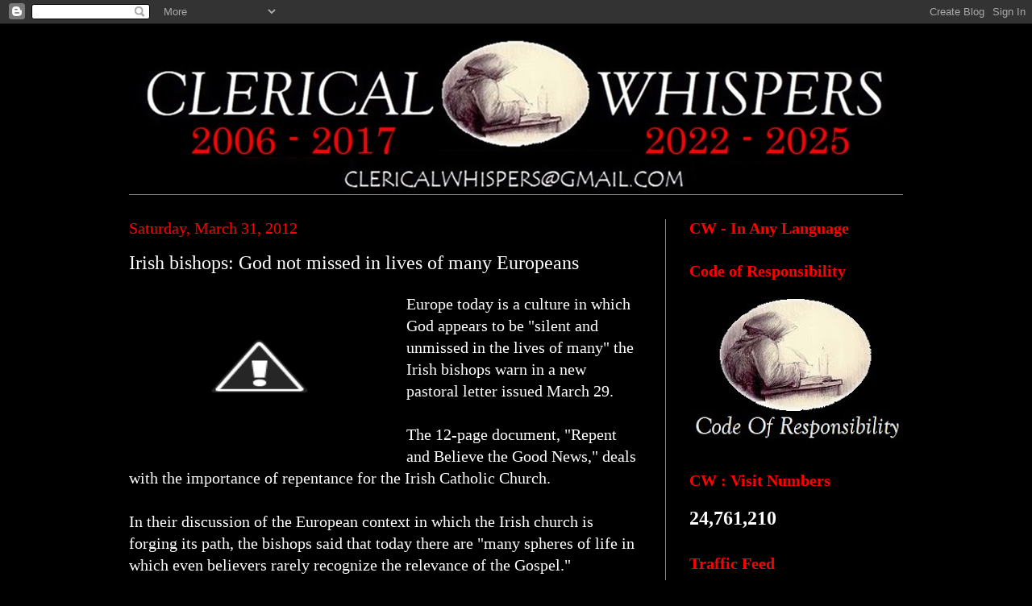

--- FILE ---
content_type: text/html; charset=UTF-8
request_url: https://clericalwhispers.blogspot.com/2012/03/irish-bishops-god-not-missed-in-lives.html
body_size: 24908
content:
<!DOCTYPE html>
<html class='v2' dir='ltr' lang='en-GB'>
<head>
<link href='https://www.blogger.com/static/v1/widgets/4128112664-css_bundle_v2.css' rel='stylesheet' type='text/css'/>
<meta content='width=1100' name='viewport'/>
<meta content='text/html; charset=UTF-8' http-equiv='Content-Type'/>
<meta content='blogger' name='generator'/>
<link href='https://clericalwhispers.blogspot.com/favicon.ico' rel='icon' type='image/x-icon'/>
<link href='https://clericalwhispers.blogspot.com/2012/03/irish-bishops-god-not-missed-in-lives.html' rel='canonical'/>
<link rel="alternate" type="application/atom+xml" title="Clerical Whispers - Atom" href="https://clericalwhispers.blogspot.com/feeds/posts/default" />
<link rel="alternate" type="application/rss+xml" title="Clerical Whispers - RSS" href="https://clericalwhispers.blogspot.com/feeds/posts/default?alt=rss" />
<link rel="service.post" type="application/atom+xml" title="Clerical Whispers - Atom" href="https://draft.blogger.com/feeds/6658061377451723477/posts/default" />

<link rel="alternate" type="application/atom+xml" title="Clerical Whispers - Atom" href="https://clericalwhispers.blogspot.com/feeds/8626086038451187646/comments/default" />
<!--Can't find substitution for tag [blog.ieCssRetrofitLinks]-->
<link href='http://2.bp.blogspot.com/-WOYS2pFXJ6g/T3TEu1f5QBI/AAAAAAABJDA/lHJm0qKaRug/s320/cwpics6.png' rel='image_src'/>
<meta content='https://clericalwhispers.blogspot.com/2012/03/irish-bishops-god-not-missed-in-lives.html' property='og:url'/>
<meta content='Irish bishops: God not missed in lives of many Europeans' property='og:title'/>
<meta content='Europe today is a culture in  which God appears to be &quot;silent and unmissed in the lives of many&quot; the  Irish bishops warn in a new pastoral l...' property='og:description'/>
<meta content='//2.bp.blogspot.com/-WOYS2pFXJ6g/T3TEu1f5QBI/AAAAAAABJDA/lHJm0qKaRug/w1200-h630-p-k-no-nu/cwpics6.png' property='og:image'/>
<title>Clerical Whispers: Irish bishops: God not missed in lives of many Europeans</title>
<style id='page-skin-1' type='text/css'><!--
/*
-----------------------------------------------
Blogger Template Style
Name:     Simple
Designer: Blogger
URL:      www.blogger.com
----------------------------------------------- */
/* Content
----------------------------------------------- */
body {
font: normal normal 18px Georgia, Utopia, 'Palatino Linotype', Palatino, serif;
color: #FFFFFF;
background: #000000 none no-repeat scroll center center;
padding: 0 40px 40px 40px;
}
html body .region-inner {
min-width: 0;
max-width: 100%;
width: auto;
}
h2 {
font-size: 22px;
}
a:link {
text-decoration:none;
color: #dd7700;
}
a:visited {
text-decoration:none;
color: #ffffff;
}
a:hover {
text-decoration:underline;
color: #cc0000;
}
.body-fauxcolumn-outer .fauxcolumn-inner {
background: transparent none repeat scroll top left;
_background-image: none;
}
.body-fauxcolumn-outer .cap-top {
position: absolute;
z-index: 1;
height: 400px;
width: 100%;
}
.body-fauxcolumn-outer .cap-top .cap-left {
width: 100%;
background: transparent none repeat-x scroll top left;
_background-image: none;
}
.content-outer {
-moz-box-shadow: 0 0 40px rgba(0, 0, 0, .15);
-webkit-box-shadow: 0 0 5px rgba(0, 0, 0, .15);
-goog-ms-box-shadow: 0 0 10px #333333;
box-shadow: 0 0 40px rgba(0, 0, 0, .15);
margin-bottom: 1px;
}
.content-inner {
padding: 10px 10px;
}
.content-inner {
background-color: transparent;
}
/* Header
----------------------------------------------- */
.header-outer {
background: transparent none repeat-x scroll 0 -400px;
_background-image: none;
}
.Header h1 {
font: italic normal 132px 'Times New Roman', Times, FreeSerif, serif;
color: #ffffff;
text-shadow: -1px -1px 1px rgba(0, 0, 0, .2);
}
.Header h1 a {
color: #ffffff;
}
.Header .description {
font-size: 140%;
color: #aaaaaa;
}
.header-inner .Header .titlewrapper {
padding: 22px 30px;
}
.header-inner .Header .descriptionwrapper {
padding: 0 30px;
}
/* Tabs
----------------------------------------------- */
.tabs-inner .section:first-child {
border-top: 1px solid #dd7700;
}
.tabs-inner .section:first-child ul {
margin-top: -1px;
border-top: 1px solid #dd7700;
border-left: 0 solid #dd7700;
border-right: 0 solid #dd7700;
}
.tabs-inner .widget ul {
background: #292929 none repeat-x scroll 0 -800px;
_background-image: none;
border-bottom: 1px solid #dd7700;
margin-top: 0;
margin-left: -30px;
margin-right: -30px;
}
.tabs-inner .widget li a {
display: inline-block;
padding: .6em 1em;
font: normal normal 15px 'Times New Roman', Times, FreeSerif, serif;
color: #cc0000;
border-left: 1px solid transparent;
border-right: 0 solid #dd7700;
}
.tabs-inner .widget li:first-child a {
border-left: none;
}
.tabs-inner .widget li.selected a, .tabs-inner .widget li a:hover {
color: #ffffff;
background-color: #292929;
text-decoration: none;
}
/* Columns
----------------------------------------------- */
.main-outer {
border-top: 0 solid #dd7700;
}
.fauxcolumn-left-outer .fauxcolumn-inner {
border-right: 1px solid #dd7700;
}
.fauxcolumn-right-outer .fauxcolumn-inner {
border-left: 1px solid #dd7700;
}
/* Headings
----------------------------------------------- */
div.widget > h2,
div.widget h2.title {
margin: 0 0 1em 0;
font: normal bold 20px 'Times New Roman', Times, FreeSerif, serif;
color: #ff0000;
}
/* Widgets
----------------------------------------------- */
.widget .zippy {
color: #999999;
text-shadow: 2px 2px 1px rgba(0, 0, 0, .1);
}
.widget .popular-posts ul {
list-style: none;
}
/* Posts
----------------------------------------------- */
h2.date-header {
font: normal normal 20px Georgia, Utopia, 'Palatino Linotype', Palatino, serif;
}
.date-header span {
background-color: transparent;
color: #ff0000;
padding: inherit;
letter-spacing: inherit;
margin: inherit;
}
.main-inner {
padding-top: 30px;
padding-bottom: 30px;
}
.main-inner .column-center-inner {
padding: 0 15px;
}
.main-inner .column-center-inner .section {
margin: 0 15px;
}
.post {
margin: 0 0 25px 0;
}
h3.post-title, .comments h4 {
font: normal normal 24px 'Times New Roman', Times, FreeSerif, serif;
margin: .75em 0 0;
}
.post-body {
font-size: 110%;
line-height: 1.4;
position: relative;
}
.post-body img, .post-body .tr-caption-container, .Profile img, .Image img,
.BlogList .item-thumbnail img {
padding: 0;
background: transparent;
border: 1px solid transparent;
-moz-box-shadow: 1px 1px 5px rgba(0, 0, 0, .1);
-webkit-box-shadow: 1px 1px 5px rgba(0, 0, 0, .1);
box-shadow: 1px 1px 5px rgba(0, 0, 0, .1);
}
.post-body img, .post-body .tr-caption-container {
padding: 1px;
}
.post-body .tr-caption-container {
color: transparent;
}
.post-body .tr-caption-container img {
padding: 0;
background: transparent;
border: none;
-moz-box-shadow: 0 0 0 rgba(0, 0, 0, .1);
-webkit-box-shadow: 0 0 0 rgba(0, 0, 0, .1);
box-shadow: 0 0 0 rgba(0, 0, 0, .1);
}
.post-header {
margin: 0 0 1.5em;
line-height: 1.6;
font-size: 90%;
}
.post-footer {
margin: 20px -2px 0;
padding: 5px 10px;
color: #ff0000;
background-color: #000000;
border-bottom: 1px solid #ffffff;
line-height: 1.6;
font-size: 90%;
}
#comments .comment-author {
padding-top: 1.5em;
border-top: 1px solid #dd7700;
background-position: 0 1.5em;
}
#comments .comment-author:first-child {
padding-top: 0;
border-top: none;
}
.avatar-image-container {
margin: .2em 0 0;
}
#comments .avatar-image-container img {
border: 1px solid transparent;
}
/* Comments
----------------------------------------------- */
.comments .comments-content .icon.blog-author {
background-repeat: no-repeat;
background-image: url([data-uri]);
}
.comments .comments-content .loadmore a {
border-top: 1px solid #999999;
border-bottom: 1px solid #999999;
}
.comments .comment-thread.inline-thread {
background-color: #000000;
}
.comments .continue {
border-top: 2px solid #999999;
}
/* Accents
---------------------------------------------- */
.section-columns td.columns-cell {
border-left: 1px solid #dd7700;
}
.blog-pager {
background: transparent none no-repeat scroll top center;
}
.blog-pager-older-link, .home-link,
.blog-pager-newer-link {
background-color: transparent;
padding: 5px;
}
.footer-outer {
border-top: 0 dashed #bbbbbb;
}
/* Mobile
----------------------------------------------- */
body.mobile  {
background-size: auto;
}
.mobile .body-fauxcolumn-outer {
background: transparent none repeat scroll top left;
}
.mobile .body-fauxcolumn-outer .cap-top {
background-size: 100% auto;
}
.mobile .content-outer {
-webkit-box-shadow: 0 0 3px rgba(0, 0, 0, .15);
box-shadow: 0 0 3px rgba(0, 0, 0, .15);
}
.mobile .tabs-inner .widget ul {
margin-left: 0;
margin-right: 0;
}
.mobile .post {
margin: 0;
}
.mobile .main-inner .column-center-inner .section {
margin: 0;
}
.mobile .date-header span {
padding: 0.1em 10px;
margin: 0 -10px;
}
.mobile h3.post-title {
margin: 0;
}
.mobile .blog-pager {
background: transparent none no-repeat scroll top center;
}
.mobile .footer-outer {
border-top: none;
}
.mobile .main-inner, .mobile .footer-inner {
background-color: transparent;
}
.mobile-index-contents {
color: #FFFFFF;
}
.mobile-link-button {
background-color: #dd7700;
}
.mobile-link-button a:link, .mobile-link-button a:visited {
color: #ffffff;
}
.mobile .tabs-inner .section:first-child {
border-top: none;
}
.mobile .tabs-inner .PageList .widget-content {
background-color: #292929;
color: #ffffff;
border-top: 1px solid #dd7700;
border-bottom: 1px solid #dd7700;
}
.mobile .tabs-inner .PageList .widget-content .pagelist-arrow {
border-left: 1px solid #dd7700;
}

--></style>
<style id='template-skin-1' type='text/css'><!--
body {
min-width: 1040px;
}
.content-outer, .content-fauxcolumn-outer, .region-inner {
min-width: 1040px;
max-width: 1040px;
_width: 1040px;
}
.main-inner .columns {
padding-left: 0px;
padding-right: 325px;
}
.main-inner .fauxcolumn-center-outer {
left: 0px;
right: 325px;
/* IE6 does not respect left and right together */
_width: expression(this.parentNode.offsetWidth -
parseInt("0px") -
parseInt("325px") + 'px');
}
.main-inner .fauxcolumn-left-outer {
width: 0px;
}
.main-inner .fauxcolumn-right-outer {
width: 325px;
}
.main-inner .column-left-outer {
width: 0px;
right: 100%;
margin-left: -0px;
}
.main-inner .column-right-outer {
width: 325px;
margin-right: -325px;
}
#layout {
min-width: 0;
}
#layout .content-outer {
min-width: 0;
width: 800px;
}
#layout .region-inner {
min-width: 0;
width: auto;
}
body#layout div.add_widget {
padding: 8px;
}
body#layout div.add_widget a {
margin-left: 32px;
}
--></style>
<link href='https://draft.blogger.com/dyn-css/authorization.css?targetBlogID=6658061377451723477&amp;zx=b7664c48-9c49-40c8-80c2-51243fba260a' media='none' onload='if(media!=&#39;all&#39;)media=&#39;all&#39;' rel='stylesheet'/><noscript><link href='https://draft.blogger.com/dyn-css/authorization.css?targetBlogID=6658061377451723477&amp;zx=b7664c48-9c49-40c8-80c2-51243fba260a' rel='stylesheet'/></noscript>
<meta name='google-adsense-platform-account' content='ca-host-pub-1556223355139109'/>
<meta name='google-adsense-platform-domain' content='blogspot.com'/>

</head>
<body class='loading variant-dark'>
<div class='navbar section' id='navbar' name='Navbar'><div class='widget Navbar' data-version='1' id='Navbar1'><script type="text/javascript">
    function setAttributeOnload(object, attribute, val) {
      if(window.addEventListener) {
        window.addEventListener('load',
          function(){ object[attribute] = val; }, false);
      } else {
        window.attachEvent('onload', function(){ object[attribute] = val; });
      }
    }
  </script>
<div id="navbar-iframe-container"></div>
<script type="text/javascript" src="https://apis.google.com/js/platform.js"></script>
<script type="text/javascript">
      gapi.load("gapi.iframes:gapi.iframes.style.bubble", function() {
        if (gapi.iframes && gapi.iframes.getContext) {
          gapi.iframes.getContext().openChild({
              url: 'https://draft.blogger.com/navbar/6658061377451723477?po\x3d8626086038451187646\x26origin\x3dhttps://clericalwhispers.blogspot.com',
              where: document.getElementById("navbar-iframe-container"),
              id: "navbar-iframe"
          });
        }
      });
    </script><script type="text/javascript">
(function() {
var script = document.createElement('script');
script.type = 'text/javascript';
script.src = '//pagead2.googlesyndication.com/pagead/js/google_top_exp.js';
var head = document.getElementsByTagName('head')[0];
if (head) {
head.appendChild(script);
}})();
</script>
</div></div>
<div class='body-fauxcolumns'>
<div class='fauxcolumn-outer body-fauxcolumn-outer'>
<div class='cap-top'>
<div class='cap-left'></div>
<div class='cap-right'></div>
</div>
<div class='fauxborder-left'>
<div class='fauxborder-right'></div>
<div class='fauxcolumn-inner'>
</div>
</div>
<div class='cap-bottom'>
<div class='cap-left'></div>
<div class='cap-right'></div>
</div>
</div>
</div>
<div class='content'>
<div class='content-fauxcolumns'>
<div class='fauxcolumn-outer content-fauxcolumn-outer'>
<div class='cap-top'>
<div class='cap-left'></div>
<div class='cap-right'></div>
</div>
<div class='fauxborder-left'>
<div class='fauxborder-right'></div>
<div class='fauxcolumn-inner'>
</div>
</div>
<div class='cap-bottom'>
<div class='cap-left'></div>
<div class='cap-right'></div>
</div>
</div>
</div>
<div class='content-outer'>
<div class='content-cap-top cap-top'>
<div class='cap-left'></div>
<div class='cap-right'></div>
</div>
<div class='fauxborder-left content-fauxborder-left'>
<div class='fauxborder-right content-fauxborder-right'></div>
<div class='content-inner'>
<header>
<div class='header-outer'>
<div class='header-cap-top cap-top'>
<div class='cap-left'></div>
<div class='cap-right'></div>
</div>
<div class='fauxborder-left header-fauxborder-left'>
<div class='fauxborder-right header-fauxborder-right'></div>
<div class='region-inner header-inner'>
<div class='header section' id='header' name='Header'><div class='widget Header' data-version='1' id='Header1'>
<div id='header-inner'>
<a href='https://clericalwhispers.blogspot.com/' style='display: block'>
<img alt='Clerical Whispers' height='201px; ' id='Header1_headerimg' src='https://blogger.googleusercontent.com/img/a/AVvXsEhCjezUOugVflmSep0xRxYd777Q4eb9t9_QFCilJaw7Vm9FGv3NqzV6ao2hdYHIGqx_iNO9RNzIMESeTvNwyalqcvAtf1J-JxR3i0uqtejLJTGgfF_pC1miqJIWIR14pUUhV-cXe7fwT-Idjd6Ju4d9dSQYqEXJXATan2T_0Vtwpi0yfsCRtmrW-tzkkmI=s1014' style='display: block' width='1014px; '/>
</a>
</div>
</div></div>
</div>
</div>
<div class='header-cap-bottom cap-bottom'>
<div class='cap-left'></div>
<div class='cap-right'></div>
</div>
</div>
</header>
<div class='tabs-outer'>
<div class='tabs-cap-top cap-top'>
<div class='cap-left'></div>
<div class='cap-right'></div>
</div>
<div class='fauxborder-left tabs-fauxborder-left'>
<div class='fauxborder-right tabs-fauxborder-right'></div>
<div class='region-inner tabs-inner'>
<div class='tabs no-items section' id='crosscol' name='Cross-column'></div>
<div class='tabs no-items section' id='crosscol-overflow' name='Cross-Column 2'></div>
</div>
</div>
<div class='tabs-cap-bottom cap-bottom'>
<div class='cap-left'></div>
<div class='cap-right'></div>
</div>
</div>
<div class='main-outer'>
<div class='main-cap-top cap-top'>
<div class='cap-left'></div>
<div class='cap-right'></div>
</div>
<div class='fauxborder-left main-fauxborder-left'>
<div class='fauxborder-right main-fauxborder-right'></div>
<div class='region-inner main-inner'>
<div class='columns fauxcolumns'>
<div class='fauxcolumn-outer fauxcolumn-center-outer'>
<div class='cap-top'>
<div class='cap-left'></div>
<div class='cap-right'></div>
</div>
<div class='fauxborder-left'>
<div class='fauxborder-right'></div>
<div class='fauxcolumn-inner'>
</div>
</div>
<div class='cap-bottom'>
<div class='cap-left'></div>
<div class='cap-right'></div>
</div>
</div>
<div class='fauxcolumn-outer fauxcolumn-left-outer'>
<div class='cap-top'>
<div class='cap-left'></div>
<div class='cap-right'></div>
</div>
<div class='fauxborder-left'>
<div class='fauxborder-right'></div>
<div class='fauxcolumn-inner'>
</div>
</div>
<div class='cap-bottom'>
<div class='cap-left'></div>
<div class='cap-right'></div>
</div>
</div>
<div class='fauxcolumn-outer fauxcolumn-right-outer'>
<div class='cap-top'>
<div class='cap-left'></div>
<div class='cap-right'></div>
</div>
<div class='fauxborder-left'>
<div class='fauxborder-right'></div>
<div class='fauxcolumn-inner'>
</div>
</div>
<div class='cap-bottom'>
<div class='cap-left'></div>
<div class='cap-right'></div>
</div>
</div>
<!-- corrects IE6 width calculation -->
<div class='columns-inner'>
<div class='column-center-outer'>
<div class='column-center-inner'>
<div class='main section' id='main' name='Main'><div class='widget Blog' data-version='1' id='Blog1'>
<div class='blog-posts hfeed'>

          <div class="date-outer">
        
<h2 class='date-header'><span>Saturday, March 31, 2012</span></h2>

          <div class="date-posts">
        
<div class='post-outer'>
<div class='post hentry uncustomized-post-template' itemprop='blogPost' itemscope='itemscope' itemtype='http://schema.org/BlogPosting'>
<meta content='http://2.bp.blogspot.com/-WOYS2pFXJ6g/T3TEu1f5QBI/AAAAAAABJDA/lHJm0qKaRug/s320/cwpics6.png' itemprop='image_url'/>
<meta content='6658061377451723477' itemprop='blogId'/>
<meta content='8626086038451187646' itemprop='postId'/>
<a name='8626086038451187646'></a>
<h3 class='post-title entry-title' itemprop='name'>
Irish bishops: God not missed in lives of many Europeans
</h3>
<div class='post-header'>
<div class='post-header-line-1'></div>
</div>
<div class='post-body entry-content' id='post-body-8626086038451187646' itemprop='description articleBody'>
<div style="font-family: Georgia,&quot;Times New Roman&quot;,serif;"><a href="//2.bp.blogspot.com/-WOYS2pFXJ6g/T3TEu1f5QBI/AAAAAAABJDA/lHJm0qKaRug/s1600/cwpics6.png" imageanchor="1" style="clear: left; float: left; margin-bottom: 1em; margin-right: 1em;"><img border="0" height="177" src="//2.bp.blogspot.com/-WOYS2pFXJ6g/T3TEu1f5QBI/AAAAAAABJDA/lHJm0qKaRug/s320/cwpics6.png" width="320"></a><span style="color: white;">Europe today is a culture in  which God appears to be "silent and unmissed in the lives of many" the  Irish bishops warn in a new pastoral letter issued March 29. </span></div><div style="color: white; font-family: Georgia,&quot;Times New Roman&quot;,serif;"><br />
</div><div style="color: white; font-family: Georgia,&quot;Times New Roman&quot;,serif;">The 12-page document, "Repent and Believe the Good News," deals with the importance of repentance for the Irish Catholic Church.</div><div style="color: white; font-family: Georgia,&quot;Times New Roman&quot;,serif;"><br />
</div><div style="color: white; font-family: Georgia,&quot;Times New Roman&quot;,serif;">In their discussion of the European context in which the Irish church is  forging its path, the bishops said that today there are "many spheres  of life in which even believers rarely recognize the relevance of the  Gospel."</div><div style="color: white; font-family: Georgia,&quot;Times New Roman&quot;,serif;"><br />
</div><div style="color: white; font-family: Georgia,&quot;Times New Roman&quot;,serif;">They reiterated Pope Benedict XVI's question of whether the West, "the  heartlands of Christianity," is tired of its faith, bored by its history  and culture, and no longer wishes to know faith in Jesus Christ.</div><div style="color: white; font-family: Georgia,&quot;Times New Roman&quot;,serif;"><br />
</div><div style="color: white; font-family: Georgia,&quot;Times New Roman&quot;,serif;">Explaining their reason for promoting repentance, they say the  reflection builds on the summons to renewal made by Pope Benedict to the  Catholics of Ireland in his 2010 pastoral letter. It is also a motif  emphasized in the summary of the findings of the apostolic visitation in  Ireland; that summary was released in mid-March. </div><div style="color: white; font-family: Georgia,&quot;Times New Roman&quot;,serif;"><br />
</div><div style="color: white; font-family: Georgia,&quot;Times New Roman&quot;,serif;">Acknowledging that "None of us remains unaffected by our culture," the  pastoral reflection states that it "takes a real effort in a busy and  noisy world to ask the fundamental questions about what our lives mean  and where they are leading" and to make the space to get priorities  right. </div><div style="color: white; font-family: Georgia,&quot;Times New Roman&quot;,serif;"><br />
</div><div style="color: white; font-family: Georgia,&quot;Times New Roman&quot;,serif;">Welcoming the publication of the letter, the primate of All Ireland,  Cardinal Sean Brady of Armagh, Northern Ireland, said in a statement  that repentance was the only path to real renewal for Ireland and the  church. </div><div style="color: white; font-family: Georgia,&quot;Times New Roman&quot;,serif;"><br />
</div><div style="color: white; font-family: Georgia,&quot;Times New Roman&quot;,serif;">He urged the faithful to resist the temptation to put convenience,  celebrity, domination, blindness, dishonesty, pride or any other  ambition, craving or comfort in the place of God.</div><div style="color: white; font-family: Georgia,&quot;Times New Roman&quot;,serif;"><br />
</div><div style="color: white; font-family: Georgia,&quot;Times New Roman&quot;,serif;">Referring to the preparations being made for the forthcoming  International Eucharistic Congress in Dublin June 10-17, Cardinal Brady  suggested Catholics should receive the sacrament of reconciliation and  renew the practice of making the sign of the cross as they pass a church  "in acknowledgment of the real presence in the Eucharist." </div>
<div style='clear: both;'></div>
</div>
<div class='post-footer'>
<div class='post-footer-line post-footer-line-1'>
<span class='post-author vcard'>
Posted by
<span class='fn' itemprop='author' itemscope='itemscope' itemtype='http://schema.org/Person'>
<span itemprop='name'>CW Team</span>
</span>
</span>
<span class='post-timestamp'>
</span>
<span class='post-comment-link'>
</span>
<span class='post-icons'>
</span>
<div class='post-share-buttons goog-inline-block'>
<a class='goog-inline-block share-button sb-email' href='https://draft.blogger.com/share-post.g?blogID=6658061377451723477&postID=8626086038451187646&target=email' target='_blank' title='Email This'><span class='share-button-link-text'>Email This</span></a><a class='goog-inline-block share-button sb-blog' href='https://draft.blogger.com/share-post.g?blogID=6658061377451723477&postID=8626086038451187646&target=blog' onclick='window.open(this.href, "_blank", "height=270,width=475"); return false;' target='_blank' title='BlogThis!'><span class='share-button-link-text'>BlogThis!</span></a><a class='goog-inline-block share-button sb-twitter' href='https://draft.blogger.com/share-post.g?blogID=6658061377451723477&postID=8626086038451187646&target=twitter' target='_blank' title='Share to X'><span class='share-button-link-text'>Share to X</span></a><a class='goog-inline-block share-button sb-facebook' href='https://draft.blogger.com/share-post.g?blogID=6658061377451723477&postID=8626086038451187646&target=facebook' onclick='window.open(this.href, "_blank", "height=430,width=640"); return false;' target='_blank' title='Share to Facebook'><span class='share-button-link-text'>Share to Facebook</span></a><a class='goog-inline-block share-button sb-pinterest' href='https://draft.blogger.com/share-post.g?blogID=6658061377451723477&postID=8626086038451187646&target=pinterest' target='_blank' title='Share to Pinterest'><span class='share-button-link-text'>Share to Pinterest</span></a>
</div>
</div>
<div class='post-footer-line post-footer-line-2'>
<span class='post-labels'>
</span>
</div>
<div class='post-footer-line post-footer-line-3'>
<span class='post-location'>
</span>
</div>
</div>
</div>
<div class='comments' id='comments'>
<a name='comments'></a>
</div>
</div>

        </div></div>
      
</div>
<div class='blog-pager' id='blog-pager'>
<span id='blog-pager-newer-link'>
<a class='blog-pager-newer-link' href='https://clericalwhispers.blogspot.com/2012/03/rte-religious-programmes-for-holy-week.html' id='Blog1_blog-pager-newer-link' title='Newer Post'>Newer Post</a>
</span>
<span id='blog-pager-older-link'>
<a class='blog-pager-older-link' href='https://clericalwhispers.blogspot.com/2012/03/arizona-immigration-law-threatens.html' id='Blog1_blog-pager-older-link' title='Older Post'>Older Post</a>
</span>
<a class='home-link' href='https://clericalwhispers.blogspot.com/'>Home</a>
</div>
<div class='clear'></div>
<div class='post-feeds'>
</div>
</div></div>
</div>
</div>
<div class='column-left-outer'>
<div class='column-left-inner'>
<aside>
</aside>
</div>
</div>
<div class='column-right-outer'>
<div class='column-right-inner'>
<aside>
<div class='sidebar section' id='sidebar-right-1'><div class='widget Translate' data-version='1' id='Translate1'>
<h2 class='title'>CW - In Any Language</h2>
<div id='google_translate_element'></div>
<script>
    function googleTranslateElementInit() {
      new google.translate.TranslateElement({
        pageLanguage: 'en',
        autoDisplay: 'true',
        layout: google.translate.TranslateElement.InlineLayout.VERTICAL
      }, 'google_translate_element');
    }
  </script>
<script src='//translate.google.com/translate_a/element.js?cb=googleTranslateElementInit'></script>
<div class='clear'></div>
</div><div class='widget Image' data-version='1' id='Image15'>
<h2>Code of Responsibility</h2>
<div class='widget-content'>
<a href='https://clericalwhispers.blogspot.com/2023/07/cw-our-code-your-rights-code-of.html'>
<img alt='Code of Responsibility' height='178' id='Image15_img' src='https://blogger.googleusercontent.com/img/a/AVvXsEhrtydoCt5UEAMBgqTSJfS_CFlUMBG1zfw-kgUWABnuADKejED10BraI1eDh2fy1me8VQCzhAYxE2HKM5ZKaHva-2fDlEhtMrHHJcktppTiOtOKtyhI6TJkD1rO72D5rZikaPE3pAppWUNu6eHff0oAzuGhN5rT9AO_Bc_2WYwukxvydWlU28LGPc6rL7M=s265' width='265'/>
</a>
<br/>
</div>
<div class='clear'></div>
</div><div class='widget Stats' data-version='1' id='Stats1'>
<h2>CW : Visit Numbers</h2>
<div class='widget-content'>
<div id='Stats1_content' style='display: none;'>
<span class='counter-wrapper text-counter-wrapper' id='Stats1_totalCount'>
</span>
<div class='clear'></div>
</div>
</div>
</div><div class='widget HTML' data-version='1' id='HTML1'>
<h2 class='title'>Traffic Feed</h2>
<div class='widget-content'>
<script type="text/javascript" src="https://cdn.livetrafficfeed.com/static/v5/live.js?bc=ffffff&tc=000000&brd1=2853a8&lnk=135d9e&hc=ffffff&hfc=2853a8&nc=19ff19&vv=200&tft=10&ro=0&tz=Europe%2FDublin&res=0"></script><noscript id="LTF_live_website_visitor"><a href="http://livetrafficfeed.com">Website Visitor Counter</a></noscript>
</div>
<div class='clear'></div>
</div><div class='widget BlogArchive' data-version='1' id='BlogArchive1'>
<h2>CW Postings</h2>
<div class='widget-content'>
<div id='ArchiveList'>
<div id='BlogArchive1_ArchiveList'>
<ul class='hierarchy'>
<li class='archivedate collapsed'>
<a class='toggle' href='javascript:void(0)'>
<span class='zippy'>

        &#9658;&#160;
      
</span>
</a>
<a class='post-count-link' href='https://clericalwhispers.blogspot.com/2025/'>
2025
</a>
<span class='post-count' dir='ltr'>(4070)</span>
<ul class='hierarchy'>
<li class='archivedate collapsed'>
<a class='toggle' href='javascript:void(0)'>
<span class='zippy'>

        &#9658;&#160;
      
</span>
</a>
<a class='post-count-link' href='https://clericalwhispers.blogspot.com/2025/11/'>
November 2025
</a>
<span class='post-count' dir='ltr'>(70)</span>
</li>
</ul>
<ul class='hierarchy'>
<li class='archivedate collapsed'>
<a class='toggle' href='javascript:void(0)'>
<span class='zippy'>

        &#9658;&#160;
      
</span>
</a>
<a class='post-count-link' href='https://clericalwhispers.blogspot.com/2025/10/'>
October 2025
</a>
<span class='post-count' dir='ltr'>(400)</span>
</li>
</ul>
<ul class='hierarchy'>
<li class='archivedate collapsed'>
<a class='toggle' href='javascript:void(0)'>
<span class='zippy'>

        &#9658;&#160;
      
</span>
</a>
<a class='post-count-link' href='https://clericalwhispers.blogspot.com/2025/09/'>
September 2025
</a>
<span class='post-count' dir='ltr'>(400)</span>
</li>
</ul>
<ul class='hierarchy'>
<li class='archivedate collapsed'>
<a class='toggle' href='javascript:void(0)'>
<span class='zippy'>

        &#9658;&#160;
      
</span>
</a>
<a class='post-count-link' href='https://clericalwhispers.blogspot.com/2025/08/'>
August 2025
</a>
<span class='post-count' dir='ltr'>(360)</span>
</li>
</ul>
<ul class='hierarchy'>
<li class='archivedate collapsed'>
<a class='toggle' href='javascript:void(0)'>
<span class='zippy'>

        &#9658;&#160;
      
</span>
</a>
<a class='post-count-link' href='https://clericalwhispers.blogspot.com/2025/07/'>
July 2025
</a>
<span class='post-count' dir='ltr'>(400)</span>
</li>
</ul>
<ul class='hierarchy'>
<li class='archivedate collapsed'>
<a class='toggle' href='javascript:void(0)'>
<span class='zippy'>

        &#9658;&#160;
      
</span>
</a>
<a class='post-count-link' href='https://clericalwhispers.blogspot.com/2025/06/'>
June 2025
</a>
<span class='post-count' dir='ltr'>(340)</span>
</li>
</ul>
<ul class='hierarchy'>
<li class='archivedate collapsed'>
<a class='toggle' href='javascript:void(0)'>
<span class='zippy'>

        &#9658;&#160;
      
</span>
</a>
<a class='post-count-link' href='https://clericalwhispers.blogspot.com/2025/05/'>
May 2025
</a>
<span class='post-count' dir='ltr'>(300)</span>
</li>
</ul>
<ul class='hierarchy'>
<li class='archivedate collapsed'>
<a class='toggle' href='javascript:void(0)'>
<span class='zippy'>

        &#9658;&#160;
      
</span>
</a>
<a class='post-count-link' href='https://clericalwhispers.blogspot.com/2025/04/'>
April 2025
</a>
<span class='post-count' dir='ltr'>(420)</span>
</li>
</ul>
<ul class='hierarchy'>
<li class='archivedate collapsed'>
<a class='toggle' href='javascript:void(0)'>
<span class='zippy'>

        &#9658;&#160;
      
</span>
</a>
<a class='post-count-link' href='https://clericalwhispers.blogspot.com/2025/03/'>
March 2025
</a>
<span class='post-count' dir='ltr'>(392)</span>
</li>
</ul>
<ul class='hierarchy'>
<li class='archivedate collapsed'>
<a class='toggle' href='javascript:void(0)'>
<span class='zippy'>

        &#9658;&#160;
      
</span>
</a>
<a class='post-count-link' href='https://clericalwhispers.blogspot.com/2025/02/'>
February 2025
</a>
<span class='post-count' dir='ltr'>(486)</span>
</li>
</ul>
<ul class='hierarchy'>
<li class='archivedate collapsed'>
<a class='toggle' href='javascript:void(0)'>
<span class='zippy'>

        &#9658;&#160;
      
</span>
</a>
<a class='post-count-link' href='https://clericalwhispers.blogspot.com/2025/01/'>
January 2025
</a>
<span class='post-count' dir='ltr'>(502)</span>
</li>
</ul>
</li>
</ul>
<ul class='hierarchy'>
<li class='archivedate collapsed'>
<a class='toggle' href='javascript:void(0)'>
<span class='zippy'>

        &#9658;&#160;
      
</span>
</a>
<a class='post-count-link' href='https://clericalwhispers.blogspot.com/2024/'>
2024
</a>
<span class='post-count' dir='ltr'>(4379)</span>
<ul class='hierarchy'>
<li class='archivedate collapsed'>
<a class='toggle' href='javascript:void(0)'>
<span class='zippy'>

        &#9658;&#160;
      
</span>
</a>
<a class='post-count-link' href='https://clericalwhispers.blogspot.com/2024/12/'>
December 2024
</a>
<span class='post-count' dir='ltr'>(425)</span>
</li>
</ul>
<ul class='hierarchy'>
<li class='archivedate collapsed'>
<a class='toggle' href='javascript:void(0)'>
<span class='zippy'>

        &#9658;&#160;
      
</span>
</a>
<a class='post-count-link' href='https://clericalwhispers.blogspot.com/2024/11/'>
November 2024
</a>
<span class='post-count' dir='ltr'>(431)</span>
</li>
</ul>
<ul class='hierarchy'>
<li class='archivedate collapsed'>
<a class='toggle' href='javascript:void(0)'>
<span class='zippy'>

        &#9658;&#160;
      
</span>
</a>
<a class='post-count-link' href='https://clericalwhispers.blogspot.com/2024/10/'>
October 2024
</a>
<span class='post-count' dir='ltr'>(446)</span>
</li>
</ul>
<ul class='hierarchy'>
<li class='archivedate collapsed'>
<a class='toggle' href='javascript:void(0)'>
<span class='zippy'>

        &#9658;&#160;
      
</span>
</a>
<a class='post-count-link' href='https://clericalwhispers.blogspot.com/2024/09/'>
September 2024
</a>
<span class='post-count' dir='ltr'>(506)</span>
</li>
</ul>
<ul class='hierarchy'>
<li class='archivedate collapsed'>
<a class='toggle' href='javascript:void(0)'>
<span class='zippy'>

        &#9658;&#160;
      
</span>
</a>
<a class='post-count-link' href='https://clericalwhispers.blogspot.com/2024/08/'>
August 2024
</a>
<span class='post-count' dir='ltr'>(444)</span>
</li>
</ul>
<ul class='hierarchy'>
<li class='archivedate collapsed'>
<a class='toggle' href='javascript:void(0)'>
<span class='zippy'>

        &#9658;&#160;
      
</span>
</a>
<a class='post-count-link' href='https://clericalwhispers.blogspot.com/2024/07/'>
July 2024
</a>
<span class='post-count' dir='ltr'>(288)</span>
</li>
</ul>
<ul class='hierarchy'>
<li class='archivedate collapsed'>
<a class='toggle' href='javascript:void(0)'>
<span class='zippy'>

        &#9658;&#160;
      
</span>
</a>
<a class='post-count-link' href='https://clericalwhispers.blogspot.com/2024/06/'>
June 2024
</a>
<span class='post-count' dir='ltr'>(327)</span>
</li>
</ul>
<ul class='hierarchy'>
<li class='archivedate collapsed'>
<a class='toggle' href='javascript:void(0)'>
<span class='zippy'>

        &#9658;&#160;
      
</span>
</a>
<a class='post-count-link' href='https://clericalwhispers.blogspot.com/2024/05/'>
May 2024
</a>
<span class='post-count' dir='ltr'>(206)</span>
</li>
</ul>
<ul class='hierarchy'>
<li class='archivedate collapsed'>
<a class='toggle' href='javascript:void(0)'>
<span class='zippy'>

        &#9658;&#160;
      
</span>
</a>
<a class='post-count-link' href='https://clericalwhispers.blogspot.com/2024/04/'>
April 2024
</a>
<span class='post-count' dir='ltr'>(245)</span>
</li>
</ul>
<ul class='hierarchy'>
<li class='archivedate collapsed'>
<a class='toggle' href='javascript:void(0)'>
<span class='zippy'>

        &#9658;&#160;
      
</span>
</a>
<a class='post-count-link' href='https://clericalwhispers.blogspot.com/2024/03/'>
March 2024
</a>
<span class='post-count' dir='ltr'>(444)</span>
</li>
</ul>
<ul class='hierarchy'>
<li class='archivedate collapsed'>
<a class='toggle' href='javascript:void(0)'>
<span class='zippy'>

        &#9658;&#160;
      
</span>
</a>
<a class='post-count-link' href='https://clericalwhispers.blogspot.com/2024/02/'>
February 2024
</a>
<span class='post-count' dir='ltr'>(495)</span>
</li>
</ul>
<ul class='hierarchy'>
<li class='archivedate collapsed'>
<a class='toggle' href='javascript:void(0)'>
<span class='zippy'>

        &#9658;&#160;
      
</span>
</a>
<a class='post-count-link' href='https://clericalwhispers.blogspot.com/2024/01/'>
January 2024
</a>
<span class='post-count' dir='ltr'>(122)</span>
</li>
</ul>
</li>
</ul>
<ul class='hierarchy'>
<li class='archivedate collapsed'>
<a class='toggle' href='javascript:void(0)'>
<span class='zippy'>

        &#9658;&#160;
      
</span>
</a>
<a class='post-count-link' href='https://clericalwhispers.blogspot.com/2023/'>
2023
</a>
<span class='post-count' dir='ltr'>(2805)</span>
<ul class='hierarchy'>
<li class='archivedate collapsed'>
<a class='toggle' href='javascript:void(0)'>
<span class='zippy'>

        &#9658;&#160;
      
</span>
</a>
<a class='post-count-link' href='https://clericalwhispers.blogspot.com/2023/12/'>
December 2023
</a>
<span class='post-count' dir='ltr'>(529)</span>
</li>
</ul>
<ul class='hierarchy'>
<li class='archivedate collapsed'>
<a class='toggle' href='javascript:void(0)'>
<span class='zippy'>

        &#9658;&#160;
      
</span>
</a>
<a class='post-count-link' href='https://clericalwhispers.blogspot.com/2023/11/'>
November 2023
</a>
<span class='post-count' dir='ltr'>(344)</span>
</li>
</ul>
<ul class='hierarchy'>
<li class='archivedate collapsed'>
<a class='toggle' href='javascript:void(0)'>
<span class='zippy'>

        &#9658;&#160;
      
</span>
</a>
<a class='post-count-link' href='https://clericalwhispers.blogspot.com/2023/10/'>
October 2023
</a>
<span class='post-count' dir='ltr'>(145)</span>
</li>
</ul>
<ul class='hierarchy'>
<li class='archivedate collapsed'>
<a class='toggle' href='javascript:void(0)'>
<span class='zippy'>

        &#9658;&#160;
      
</span>
</a>
<a class='post-count-link' href='https://clericalwhispers.blogspot.com/2023/09/'>
September 2023
</a>
<span class='post-count' dir='ltr'>(276)</span>
</li>
</ul>
<ul class='hierarchy'>
<li class='archivedate collapsed'>
<a class='toggle' href='javascript:void(0)'>
<span class='zippy'>

        &#9658;&#160;
      
</span>
</a>
<a class='post-count-link' href='https://clericalwhispers.blogspot.com/2023/08/'>
August 2023
</a>
<span class='post-count' dir='ltr'>(187)</span>
</li>
</ul>
<ul class='hierarchy'>
<li class='archivedate collapsed'>
<a class='toggle' href='javascript:void(0)'>
<span class='zippy'>

        &#9658;&#160;
      
</span>
</a>
<a class='post-count-link' href='https://clericalwhispers.blogspot.com/2023/07/'>
July 2023
</a>
<span class='post-count' dir='ltr'>(252)</span>
</li>
</ul>
<ul class='hierarchy'>
<li class='archivedate collapsed'>
<a class='toggle' href='javascript:void(0)'>
<span class='zippy'>

        &#9658;&#160;
      
</span>
</a>
<a class='post-count-link' href='https://clericalwhispers.blogspot.com/2023/06/'>
June 2023
</a>
<span class='post-count' dir='ltr'>(175)</span>
</li>
</ul>
<ul class='hierarchy'>
<li class='archivedate collapsed'>
<a class='toggle' href='javascript:void(0)'>
<span class='zippy'>

        &#9658;&#160;
      
</span>
</a>
<a class='post-count-link' href='https://clericalwhispers.blogspot.com/2023/05/'>
May 2023
</a>
<span class='post-count' dir='ltr'>(76)</span>
</li>
</ul>
<ul class='hierarchy'>
<li class='archivedate collapsed'>
<a class='toggle' href='javascript:void(0)'>
<span class='zippy'>

        &#9658;&#160;
      
</span>
</a>
<a class='post-count-link' href='https://clericalwhispers.blogspot.com/2023/04/'>
April 2023
</a>
<span class='post-count' dir='ltr'>(165)</span>
</li>
</ul>
<ul class='hierarchy'>
<li class='archivedate collapsed'>
<a class='toggle' href='javascript:void(0)'>
<span class='zippy'>

        &#9658;&#160;
      
</span>
</a>
<a class='post-count-link' href='https://clericalwhispers.blogspot.com/2023/03/'>
March 2023
</a>
<span class='post-count' dir='ltr'>(207)</span>
</li>
</ul>
<ul class='hierarchy'>
<li class='archivedate collapsed'>
<a class='toggle' href='javascript:void(0)'>
<span class='zippy'>

        &#9658;&#160;
      
</span>
</a>
<a class='post-count-link' href='https://clericalwhispers.blogspot.com/2023/02/'>
February 2023
</a>
<span class='post-count' dir='ltr'>(221)</span>
</li>
</ul>
<ul class='hierarchy'>
<li class='archivedate collapsed'>
<a class='toggle' href='javascript:void(0)'>
<span class='zippy'>

        &#9658;&#160;
      
</span>
</a>
<a class='post-count-link' href='https://clericalwhispers.blogspot.com/2023/01/'>
January 2023
</a>
<span class='post-count' dir='ltr'>(228)</span>
</li>
</ul>
</li>
</ul>
<ul class='hierarchy'>
<li class='archivedate collapsed'>
<a class='toggle' href='javascript:void(0)'>
<span class='zippy'>

        &#9658;&#160;
      
</span>
</a>
<a class='post-count-link' href='https://clericalwhispers.blogspot.com/2022/'>
2022
</a>
<span class='post-count' dir='ltr'>(1001)</span>
<ul class='hierarchy'>
<li class='archivedate collapsed'>
<a class='toggle' href='javascript:void(0)'>
<span class='zippy'>

        &#9658;&#160;
      
</span>
</a>
<a class='post-count-link' href='https://clericalwhispers.blogspot.com/2022/12/'>
December 2022
</a>
<span class='post-count' dir='ltr'>(121)</span>
</li>
</ul>
<ul class='hierarchy'>
<li class='archivedate collapsed'>
<a class='toggle' href='javascript:void(0)'>
<span class='zippy'>

        &#9658;&#160;
      
</span>
</a>
<a class='post-count-link' href='https://clericalwhispers.blogspot.com/2022/11/'>
November 2022
</a>
<span class='post-count' dir='ltr'>(353)</span>
</li>
</ul>
<ul class='hierarchy'>
<li class='archivedate collapsed'>
<a class='toggle' href='javascript:void(0)'>
<span class='zippy'>

        &#9658;&#160;
      
</span>
</a>
<a class='post-count-link' href='https://clericalwhispers.blogspot.com/2022/10/'>
October 2022
</a>
<span class='post-count' dir='ltr'>(107)</span>
</li>
</ul>
<ul class='hierarchy'>
<li class='archivedate collapsed'>
<a class='toggle' href='javascript:void(0)'>
<span class='zippy'>

        &#9658;&#160;
      
</span>
</a>
<a class='post-count-link' href='https://clericalwhispers.blogspot.com/2022/09/'>
September 2022
</a>
<span class='post-count' dir='ltr'>(220)</span>
</li>
</ul>
<ul class='hierarchy'>
<li class='archivedate collapsed'>
<a class='toggle' href='javascript:void(0)'>
<span class='zippy'>

        &#9658;&#160;
      
</span>
</a>
<a class='post-count-link' href='https://clericalwhispers.blogspot.com/2022/08/'>
August 2022
</a>
<span class='post-count' dir='ltr'>(157)</span>
</li>
</ul>
<ul class='hierarchy'>
<li class='archivedate collapsed'>
<a class='toggle' href='javascript:void(0)'>
<span class='zippy'>

        &#9658;&#160;
      
</span>
</a>
<a class='post-count-link' href='https://clericalwhispers.blogspot.com/2022/07/'>
July 2022
</a>
<span class='post-count' dir='ltr'>(42)</span>
</li>
</ul>
<ul class='hierarchy'>
<li class='archivedate collapsed'>
<a class='toggle' href='javascript:void(0)'>
<span class='zippy'>

        &#9658;&#160;
      
</span>
</a>
<a class='post-count-link' href='https://clericalwhispers.blogspot.com/2022/06/'>
June 2022
</a>
<span class='post-count' dir='ltr'>(1)</span>
</li>
</ul>
</li>
</ul>
<ul class='hierarchy'>
<li class='archivedate collapsed'>
<a class='toggle' href='javascript:void(0)'>
<span class='zippy'>

        &#9658;&#160;
      
</span>
</a>
<a class='post-count-link' href='https://clericalwhispers.blogspot.com/2019/'>
2019
</a>
<span class='post-count' dir='ltr'>(1)</span>
<ul class='hierarchy'>
<li class='archivedate collapsed'>
<a class='toggle' href='javascript:void(0)'>
<span class='zippy'>

        &#9658;&#160;
      
</span>
</a>
<a class='post-count-link' href='https://clericalwhispers.blogspot.com/2019/06/'>
June 2019
</a>
<span class='post-count' dir='ltr'>(1)</span>
</li>
</ul>
</li>
</ul>
<ul class='hierarchy'>
<li class='archivedate collapsed'>
<a class='toggle' href='javascript:void(0)'>
<span class='zippy'>

        &#9658;&#160;
      
</span>
</a>
<a class='post-count-link' href='https://clericalwhispers.blogspot.com/2018/'>
2018
</a>
<span class='post-count' dir='ltr'>(1)</span>
<ul class='hierarchy'>
<li class='archivedate collapsed'>
<a class='toggle' href='javascript:void(0)'>
<span class='zippy'>

        &#9658;&#160;
      
</span>
</a>
<a class='post-count-link' href='https://clericalwhispers.blogspot.com/2018/04/'>
April 2018
</a>
<span class='post-count' dir='ltr'>(1)</span>
</li>
</ul>
</li>
</ul>
<ul class='hierarchy'>
<li class='archivedate collapsed'>
<a class='toggle' href='javascript:void(0)'>
<span class='zippy'>

        &#9658;&#160;
      
</span>
</a>
<a class='post-count-link' href='https://clericalwhispers.blogspot.com/2017/'>
2017
</a>
<span class='post-count' dir='ltr'>(2331)</span>
<ul class='hierarchy'>
<li class='archivedate collapsed'>
<a class='toggle' href='javascript:void(0)'>
<span class='zippy'>

        &#9658;&#160;
      
</span>
</a>
<a class='post-count-link' href='https://clericalwhispers.blogspot.com/2017/12/'>
December 2017
</a>
<span class='post-count' dir='ltr'>(1)</span>
</li>
</ul>
<ul class='hierarchy'>
<li class='archivedate collapsed'>
<a class='toggle' href='javascript:void(0)'>
<span class='zippy'>

        &#9658;&#160;
      
</span>
</a>
<a class='post-count-link' href='https://clericalwhispers.blogspot.com/2017/11/'>
November 2017
</a>
<span class='post-count' dir='ltr'>(1)</span>
</li>
</ul>
<ul class='hierarchy'>
<li class='archivedate collapsed'>
<a class='toggle' href='javascript:void(0)'>
<span class='zippy'>

        &#9658;&#160;
      
</span>
</a>
<a class='post-count-link' href='https://clericalwhispers.blogspot.com/2017/04/'>
April 2017
</a>
<span class='post-count' dir='ltr'>(67)</span>
</li>
</ul>
<ul class='hierarchy'>
<li class='archivedate collapsed'>
<a class='toggle' href='javascript:void(0)'>
<span class='zippy'>

        &#9658;&#160;
      
</span>
</a>
<a class='post-count-link' href='https://clericalwhispers.blogspot.com/2017/03/'>
March 2017
</a>
<span class='post-count' dir='ltr'>(655)</span>
</li>
</ul>
<ul class='hierarchy'>
<li class='archivedate collapsed'>
<a class='toggle' href='javascript:void(0)'>
<span class='zippy'>

        &#9658;&#160;
      
</span>
</a>
<a class='post-count-link' href='https://clericalwhispers.blogspot.com/2017/02/'>
February 2017
</a>
<span class='post-count' dir='ltr'>(739)</span>
</li>
</ul>
<ul class='hierarchy'>
<li class='archivedate collapsed'>
<a class='toggle' href='javascript:void(0)'>
<span class='zippy'>

        &#9658;&#160;
      
</span>
</a>
<a class='post-count-link' href='https://clericalwhispers.blogspot.com/2017/01/'>
January 2017
</a>
<span class='post-count' dir='ltr'>(868)</span>
</li>
</ul>
</li>
</ul>
<ul class='hierarchy'>
<li class='archivedate collapsed'>
<a class='toggle' href='javascript:void(0)'>
<span class='zippy'>

        &#9658;&#160;
      
</span>
</a>
<a class='post-count-link' href='https://clericalwhispers.blogspot.com/2016/'>
2016
</a>
<span class='post-count' dir='ltr'>(2793)</span>
<ul class='hierarchy'>
<li class='archivedate collapsed'>
<a class='toggle' href='javascript:void(0)'>
<span class='zippy'>

        &#9658;&#160;
      
</span>
</a>
<a class='post-count-link' href='https://clericalwhispers.blogspot.com/2016/12/'>
December 2016
</a>
<span class='post-count' dir='ltr'>(809)</span>
</li>
</ul>
<ul class='hierarchy'>
<li class='archivedate collapsed'>
<a class='toggle' href='javascript:void(0)'>
<span class='zippy'>

        &#9658;&#160;
      
</span>
</a>
<a class='post-count-link' href='https://clericalwhispers.blogspot.com/2016/11/'>
November 2016
</a>
<span class='post-count' dir='ltr'>(731)</span>
</li>
</ul>
<ul class='hierarchy'>
<li class='archivedate collapsed'>
<a class='toggle' href='javascript:void(0)'>
<span class='zippy'>

        &#9658;&#160;
      
</span>
</a>
<a class='post-count-link' href='https://clericalwhispers.blogspot.com/2016/10/'>
October 2016
</a>
<span class='post-count' dir='ltr'>(797)</span>
</li>
</ul>
<ul class='hierarchy'>
<li class='archivedate collapsed'>
<a class='toggle' href='javascript:void(0)'>
<span class='zippy'>

        &#9658;&#160;
      
</span>
</a>
<a class='post-count-link' href='https://clericalwhispers.blogspot.com/2016/09/'>
September 2016
</a>
<span class='post-count' dir='ltr'>(449)</span>
</li>
</ul>
<ul class='hierarchy'>
<li class='archivedate collapsed'>
<a class='toggle' href='javascript:void(0)'>
<span class='zippy'>

        &#9658;&#160;
      
</span>
</a>
<a class='post-count-link' href='https://clericalwhispers.blogspot.com/2016/08/'>
August 2016
</a>
<span class='post-count' dir='ltr'>(6)</span>
</li>
</ul>
<ul class='hierarchy'>
<li class='archivedate collapsed'>
<a class='toggle' href='javascript:void(0)'>
<span class='zippy'>

        &#9658;&#160;
      
</span>
</a>
<a class='post-count-link' href='https://clericalwhispers.blogspot.com/2016/01/'>
January 2016
</a>
<span class='post-count' dir='ltr'>(1)</span>
</li>
</ul>
</li>
</ul>
<ul class='hierarchy'>
<li class='archivedate collapsed'>
<a class='toggle' href='javascript:void(0)'>
<span class='zippy'>

        &#9658;&#160;
      
</span>
</a>
<a class='post-count-link' href='https://clericalwhispers.blogspot.com/2015/'>
2015
</a>
<span class='post-count' dir='ltr'>(2)</span>
<ul class='hierarchy'>
<li class='archivedate collapsed'>
<a class='toggle' href='javascript:void(0)'>
<span class='zippy'>

        &#9658;&#160;
      
</span>
</a>
<a class='post-count-link' href='https://clericalwhispers.blogspot.com/2015/04/'>
April 2015
</a>
<span class='post-count' dir='ltr'>(1)</span>
</li>
</ul>
<ul class='hierarchy'>
<li class='archivedate collapsed'>
<a class='toggle' href='javascript:void(0)'>
<span class='zippy'>

        &#9658;&#160;
      
</span>
</a>
<a class='post-count-link' href='https://clericalwhispers.blogspot.com/2015/03/'>
March 2015
</a>
<span class='post-count' dir='ltr'>(1)</span>
</li>
</ul>
</li>
</ul>
<ul class='hierarchy'>
<li class='archivedate collapsed'>
<a class='toggle' href='javascript:void(0)'>
<span class='zippy'>

        &#9658;&#160;
      
</span>
</a>
<a class='post-count-link' href='https://clericalwhispers.blogspot.com/2014/'>
2014
</a>
<span class='post-count' dir='ltr'>(1151)</span>
<ul class='hierarchy'>
<li class='archivedate collapsed'>
<a class='toggle' href='javascript:void(0)'>
<span class='zippy'>

        &#9658;&#160;
      
</span>
</a>
<a class='post-count-link' href='https://clericalwhispers.blogspot.com/2014/02/'>
February 2014
</a>
<span class='post-count' dir='ltr'>(321)</span>
</li>
</ul>
<ul class='hierarchy'>
<li class='archivedate collapsed'>
<a class='toggle' href='javascript:void(0)'>
<span class='zippy'>

        &#9658;&#160;
      
</span>
</a>
<a class='post-count-link' href='https://clericalwhispers.blogspot.com/2014/01/'>
January 2014
</a>
<span class='post-count' dir='ltr'>(830)</span>
</li>
</ul>
</li>
</ul>
<ul class='hierarchy'>
<li class='archivedate collapsed'>
<a class='toggle' href='javascript:void(0)'>
<span class='zippy'>

        &#9658;&#160;
      
</span>
</a>
<a class='post-count-link' href='https://clericalwhispers.blogspot.com/2013/'>
2013
</a>
<span class='post-count' dir='ltr'>(9319)</span>
<ul class='hierarchy'>
<li class='archivedate collapsed'>
<a class='toggle' href='javascript:void(0)'>
<span class='zippy'>

        &#9658;&#160;
      
</span>
</a>
<a class='post-count-link' href='https://clericalwhispers.blogspot.com/2013/12/'>
December 2013
</a>
<span class='post-count' dir='ltr'>(590)</span>
</li>
</ul>
<ul class='hierarchy'>
<li class='archivedate collapsed'>
<a class='toggle' href='javascript:void(0)'>
<span class='zippy'>

        &#9658;&#160;
      
</span>
</a>
<a class='post-count-link' href='https://clericalwhispers.blogspot.com/2013/11/'>
November 2013
</a>
<span class='post-count' dir='ltr'>(759)</span>
</li>
</ul>
<ul class='hierarchy'>
<li class='archivedate collapsed'>
<a class='toggle' href='javascript:void(0)'>
<span class='zippy'>

        &#9658;&#160;
      
</span>
</a>
<a class='post-count-link' href='https://clericalwhispers.blogspot.com/2013/10/'>
October 2013
</a>
<span class='post-count' dir='ltr'>(690)</span>
</li>
</ul>
<ul class='hierarchy'>
<li class='archivedate collapsed'>
<a class='toggle' href='javascript:void(0)'>
<span class='zippy'>

        &#9658;&#160;
      
</span>
</a>
<a class='post-count-link' href='https://clericalwhispers.blogspot.com/2013/09/'>
September 2013
</a>
<span class='post-count' dir='ltr'>(831)</span>
</li>
</ul>
<ul class='hierarchy'>
<li class='archivedate collapsed'>
<a class='toggle' href='javascript:void(0)'>
<span class='zippy'>

        &#9658;&#160;
      
</span>
</a>
<a class='post-count-link' href='https://clericalwhispers.blogspot.com/2013/08/'>
August 2013
</a>
<span class='post-count' dir='ltr'>(733)</span>
</li>
</ul>
<ul class='hierarchy'>
<li class='archivedate collapsed'>
<a class='toggle' href='javascript:void(0)'>
<span class='zippy'>

        &#9658;&#160;
      
</span>
</a>
<a class='post-count-link' href='https://clericalwhispers.blogspot.com/2013/07/'>
July 2013
</a>
<span class='post-count' dir='ltr'>(823)</span>
</li>
</ul>
<ul class='hierarchy'>
<li class='archivedate collapsed'>
<a class='toggle' href='javascript:void(0)'>
<span class='zippy'>

        &#9658;&#160;
      
</span>
</a>
<a class='post-count-link' href='https://clericalwhispers.blogspot.com/2013/06/'>
June 2013
</a>
<span class='post-count' dir='ltr'>(719)</span>
</li>
</ul>
<ul class='hierarchy'>
<li class='archivedate collapsed'>
<a class='toggle' href='javascript:void(0)'>
<span class='zippy'>

        &#9658;&#160;
      
</span>
</a>
<a class='post-count-link' href='https://clericalwhispers.blogspot.com/2013/05/'>
May 2013
</a>
<span class='post-count' dir='ltr'>(817)</span>
</li>
</ul>
<ul class='hierarchy'>
<li class='archivedate collapsed'>
<a class='toggle' href='javascript:void(0)'>
<span class='zippy'>

        &#9658;&#160;
      
</span>
</a>
<a class='post-count-link' href='https://clericalwhispers.blogspot.com/2013/04/'>
April 2013
</a>
<span class='post-count' dir='ltr'>(799)</span>
</li>
</ul>
<ul class='hierarchy'>
<li class='archivedate collapsed'>
<a class='toggle' href='javascript:void(0)'>
<span class='zippy'>

        &#9658;&#160;
      
</span>
</a>
<a class='post-count-link' href='https://clericalwhispers.blogspot.com/2013/03/'>
March 2013
</a>
<span class='post-count' dir='ltr'>(879)</span>
</li>
</ul>
<ul class='hierarchy'>
<li class='archivedate collapsed'>
<a class='toggle' href='javascript:void(0)'>
<span class='zippy'>

        &#9658;&#160;
      
</span>
</a>
<a class='post-count-link' href='https://clericalwhispers.blogspot.com/2013/02/'>
February 2013
</a>
<span class='post-count' dir='ltr'>(879)</span>
</li>
</ul>
<ul class='hierarchy'>
<li class='archivedate collapsed'>
<a class='toggle' href='javascript:void(0)'>
<span class='zippy'>

        &#9658;&#160;
      
</span>
</a>
<a class='post-count-link' href='https://clericalwhispers.blogspot.com/2013/01/'>
January 2013
</a>
<span class='post-count' dir='ltr'>(800)</span>
</li>
</ul>
</li>
</ul>
<ul class='hierarchy'>
<li class='archivedate expanded'>
<a class='toggle' href='javascript:void(0)'>
<span class='zippy toggle-open'>

        &#9660;&#160;
      
</span>
</a>
<a class='post-count-link' href='https://clericalwhispers.blogspot.com/2012/'>
2012
</a>
<span class='post-count' dir='ltr'>(9574)</span>
<ul class='hierarchy'>
<li class='archivedate collapsed'>
<a class='toggle' href='javascript:void(0)'>
<span class='zippy'>

        &#9658;&#160;
      
</span>
</a>
<a class='post-count-link' href='https://clericalwhispers.blogspot.com/2012/12/'>
December 2012
</a>
<span class='post-count' dir='ltr'>(839)</span>
</li>
</ul>
<ul class='hierarchy'>
<li class='archivedate collapsed'>
<a class='toggle' href='javascript:void(0)'>
<span class='zippy'>

        &#9658;&#160;
      
</span>
</a>
<a class='post-count-link' href='https://clericalwhispers.blogspot.com/2012/11/'>
November 2012
</a>
<span class='post-count' dir='ltr'>(1070)</span>
</li>
</ul>
<ul class='hierarchy'>
<li class='archivedate collapsed'>
<a class='toggle' href='javascript:void(0)'>
<span class='zippy'>

        &#9658;&#160;
      
</span>
</a>
<a class='post-count-link' href='https://clericalwhispers.blogspot.com/2012/10/'>
October 2012
</a>
<span class='post-count' dir='ltr'>(979)</span>
</li>
</ul>
<ul class='hierarchy'>
<li class='archivedate collapsed'>
<a class='toggle' href='javascript:void(0)'>
<span class='zippy'>

        &#9658;&#160;
      
</span>
</a>
<a class='post-count-link' href='https://clericalwhispers.blogspot.com/2012/09/'>
September 2012
</a>
<span class='post-count' dir='ltr'>(920)</span>
</li>
</ul>
<ul class='hierarchy'>
<li class='archivedate collapsed'>
<a class='toggle' href='javascript:void(0)'>
<span class='zippy'>

        &#9658;&#160;
      
</span>
</a>
<a class='post-count-link' href='https://clericalwhispers.blogspot.com/2012/08/'>
August 2012
</a>
<span class='post-count' dir='ltr'>(770)</span>
</li>
</ul>
<ul class='hierarchy'>
<li class='archivedate collapsed'>
<a class='toggle' href='javascript:void(0)'>
<span class='zippy'>

        &#9658;&#160;
      
</span>
</a>
<a class='post-count-link' href='https://clericalwhispers.blogspot.com/2012/07/'>
July 2012
</a>
<span class='post-count' dir='ltr'>(720)</span>
</li>
</ul>
<ul class='hierarchy'>
<li class='archivedate collapsed'>
<a class='toggle' href='javascript:void(0)'>
<span class='zippy'>

        &#9658;&#160;
      
</span>
</a>
<a class='post-count-link' href='https://clericalwhispers.blogspot.com/2012/06/'>
June 2012
</a>
<span class='post-count' dir='ltr'>(739)</span>
</li>
</ul>
<ul class='hierarchy'>
<li class='archivedate collapsed'>
<a class='toggle' href='javascript:void(0)'>
<span class='zippy'>

        &#9658;&#160;
      
</span>
</a>
<a class='post-count-link' href='https://clericalwhispers.blogspot.com/2012/05/'>
May 2012
</a>
<span class='post-count' dir='ltr'>(779)</span>
</li>
</ul>
<ul class='hierarchy'>
<li class='archivedate collapsed'>
<a class='toggle' href='javascript:void(0)'>
<span class='zippy'>

        &#9658;&#160;
      
</span>
</a>
<a class='post-count-link' href='https://clericalwhispers.blogspot.com/2012/04/'>
April 2012
</a>
<span class='post-count' dir='ltr'>(660)</span>
</li>
</ul>
<ul class='hierarchy'>
<li class='archivedate expanded'>
<a class='toggle' href='javascript:void(0)'>
<span class='zippy toggle-open'>

        &#9660;&#160;
      
</span>
</a>
<a class='post-count-link' href='https://clericalwhispers.blogspot.com/2012/03/'>
March 2012
</a>
<span class='post-count' dir='ltr'>(688)</span>
<ul class='posts'>
<li><a href='https://clericalwhispers.blogspot.com/2012/03/former-atheist-promises-encounter-with.html'>Former atheist promises encounter with God through...</a></li>
<li><a href='https://clericalwhispers.blogspot.com/2012/03/new-seminary-reflects-hope-challenges.html'>New seminary reflects hope, challenges for Cuban v...</a></li>
<li><a href='https://clericalwhispers.blogspot.com/2012/03/rte-religious-programmes-for-holy-week.html'>RTÉ Religious Programmes for Holy Week and Easter ...</a></li>
<li><a href='https://clericalwhispers.blogspot.com/2012/03/irish-bishops-god-not-missed-in-lives.html'>Irish bishops: God not missed in lives of many Eur...</a></li>
<li><a href='https://clericalwhispers.blogspot.com/2012/03/arizona-immigration-law-threatens.html'>Arizona immigration law threatens religious libert...</a></li>
<li><a href='https://clericalwhispers.blogspot.com/2012/03/church-is-approaching-breaking-point.html'>Church is approaching breaking point  (Comment)</a></li>
<li><a href='https://clericalwhispers.blogspot.com/2012/03/hungarian-kids-go-to-mass-as-churches.html'>Hungarian kids go to mass as churches take over sc...</a></li>
<li><a href='https://clericalwhispers.blogspot.com/2012/03/vatican-doctrinal-office-warns.html'>Vatican doctrinal office warns Catholics against s...</a></li>
<li><a href='https://clericalwhispers.blogspot.com/2012/03/catholic-church-blocks-birth-control.html'>Catholic Church Blocks Birth Control For Poor in P...</a></li>
<li><a href='https://clericalwhispers.blogspot.com/2012/03/melbourne-priests-support-inquiry.html'>Melbourne priests support inquiry</a></li>
<li><a href='https://clericalwhispers.blogspot.com/2012/03/new-details-of-state-guarantees-to.html'>New details of State guarantees to Catholic Church...</a></li>
<li><a href='https://clericalwhispers.blogspot.com/2012/03/meeting-told-of-scandal-of-child.html'>Meeting told of &#39;scandal&#39; of child poverty</a></li>
<li><a href='https://clericalwhispers.blogspot.com/2012/03/grave-concerns-council-seeks-to-reclaim.html'>Grave concerns: Council seeks to reclaim plots</a></li>
<li><a href='https://clericalwhispers.blogspot.com/2012/03/latest-census-shows-major-surge-in.html'>Latest census shows major surge in divorce</a></li>
<li><a href='https://clericalwhispers.blogspot.com/2012/03/penny-dinners-worth-fortune-to-hungry.html'>Penny Dinners worth fortune to the hungry</a></li>
<li><a href='https://clericalwhispers.blogspot.com/2012/03/surge-in-demand-pushes-soup-kitchen-to.html'>Surge in demand pushes soup kitchen to breaking point</a></li>
<li><a href='https://clericalwhispers.blogspot.com/2012/03/gaa-club-appeals-to-church-for-land.html'>GAA club appeals to Church for land</a></li>
<li><a href='https://clericalwhispers.blogspot.com/2012/03/cloyne-issues-child-protection.html'>Cloyne issues child protection newsletter</a></li>
<li><a href='https://clericalwhispers.blogspot.com/2012/03/relations-between-vatican-and-state-not.html'>Relations between Vatican and state &#8216;not very good&#8217;</a></li>
<li><a href='https://clericalwhispers.blogspot.com/2012/03/eucharistic-congress-2012-prayer_31.html'>Eucharistic Congress 2012 - Prayer</a></li>
<li><a href='https://clericalwhispers.blogspot.com/2012/03/benedict-xvi-second-vatican-council-is.html'>Benedict XVI: &quot; The Second Vatican Council is a tr...</a></li>
<li><a href='https://clericalwhispers.blogspot.com/2012/03/accused-priest-of-fitchburg-church.html'>Accused priest of Fitchburg church indicted on rel...</a></li>
<li><a href='https://clericalwhispers.blogspot.com/2012/03/vatican-report-attempts-mere-excuse-not.html'>Vatican report attempts mere excuse not explanation</a></li>
<li><a href='https://clericalwhispers.blogspot.com/2012/03/westminster-abbey-honours-heath-and.html'>Westminster Abbey honours Heath and Callaghan</a></li>
<li><a href='https://clericalwhispers.blogspot.com/2012/03/pope-earmarks-holy-thursday-collection.html'>Pope earmarks Holy Thursday collection to aid Syri...</a></li>
<li><a href='https://clericalwhispers.blogspot.com/2012/03/catholic-media-group-creates-award-to.html'>Catholic media group creates award to honor Cardin...</a></li>
<li><a href='https://clericalwhispers.blogspot.com/2012/03/sex-abuse-victims-claim-conflict-in.html'>Sex abuse victims claim conflict in care process</a></li>
<li><a href='https://clericalwhispers.blogspot.com/2012/03/syrian-violence-drives-50000-christians.html'>Syrian violence drives 50,000 Christians from homes</a></li>
<li><a href='https://clericalwhispers.blogspot.com/2012/03/for-russian-orthodox-church-cross-ban.html'>For Russian Orthodox Church, cross ban in workplac...</a></li>
<li><a href='https://clericalwhispers.blogspot.com/2012/03/inquiry-into-rte-programme-to-be-made.html'>Inquiry into RTÉ programme to be made public soon</a></li>
<li><a href='https://clericalwhispers.blogspot.com/2012/03/gaa-club-asks-church-to-be-guided-by.html'>GAA club asks church to be &#39;guided by God&#39; and rev...</a></li>
<li><a href='https://clericalwhispers.blogspot.com/2012/03/accusations-made-by-maciels-victims-are.html'>Accusations made by Maciel&#39;s victims are unfair, s...</a></li>
<li><a href='https://clericalwhispers.blogspot.com/2012/03/homs-city-that-is-symbol-of-todays.html'>Homs: The city that is a symbol of today&#8217;s Syrian ...</a></li>
<li><a href='https://clericalwhispers.blogspot.com/2012/03/lefebvrians-there-is-good-reason-to.html'>Lefebvrians: &#8220;There is good reason to hope for a s...</a></li>
<li><a href='https://clericalwhispers.blogspot.com/2012/03/this-is-how-you-elect-pope-coptic-pope.html'>This is how you elect a pope, a Coptic pope</a></li>
<li><a href='https://clericalwhispers.blogspot.com/2012/03/vatican-approves-new-blessing-for.html'>Vatican Approves New Blessing for Unborn Children</a></li>
<li><a href='https://clericalwhispers.blogspot.com/2012/03/vietnam-bars-vatican-delegation.html'>Vietnam bars Vatican delegation research late card...</a></li>
<li><a href='https://clericalwhispers.blogspot.com/2012/03/catholics-look-to-asian-priests-to-ease.html'>Catholics look to Asian priests to ease shortage</a></li>
<li><a href='https://clericalwhispers.blogspot.com/2012/03/former-telegraph-columnist-is-elected.html'>Former Telegraph columnist is elected provost of B...</a></li>
<li><a href='https://clericalwhispers.blogspot.com/2012/03/eucharistic-congress-2012-prayer_30.html'>Eucharistic Congress 2012 - Prayer</a></li>
<li><a href='https://clericalwhispers.blogspot.com/2012/03/vatican-hosts-first-cultural-summit-of.html'>Vatican hosts first cultural summit of African amb...</a></li>
<li><a href='https://clericalwhispers.blogspot.com/2012/03/cathedral-installs-cctv-to-stop-lead.html'>Cathedral installs CCTV to stop lead thieves</a></li>
<li><a href='https://clericalwhispers.blogspot.com/2012/03/alison-oconnor-church-tells-betrayed.html'>Alison O&#8217;Connor: Church tells the betrayed laity t...</a></li>
<li><a href='https://clericalwhispers.blogspot.com/2012/03/first-us-catholic-pedophile-cover-up.html'>First US Catholic pedophile cover-up trial opens</a></li>
<li><a href='https://clericalwhispers.blogspot.com/2012/03/protestant-bishops-criticise-school.html'>Protestant bishops criticise school cutbacks</a></li>
<li><a href='https://clericalwhispers.blogspot.com/2012/03/france-to-ban-radical-imams.html'>France to ban radical imams</a></li>
<li><a href='https://clericalwhispers.blogspot.com/2012/03/diocese-of-kerry-statement-re-sale-of.html'>Diocese of Kerry Statement Re: Sale of Kilgarvan P...</a></li>
<li><a href='https://clericalwhispers.blogspot.com/2012/03/gaa-fails-to-buy-church-land-adjacent.html'>GAA fails to buy church land adjacent to club</a></li>
<li><a href='https://clericalwhispers.blogspot.com/2012/03/parish-priest-rips-up-copy-of-household.html'>Parish priest rips up copy of household charge</a></li>
<li><a href='https://clericalwhispers.blogspot.com/2012/03/svp-told-dont-feed-destitute-migrants.html'>SVP told don&#8217;t feed destitute migrants so they&#8217;ll ...</a></li>
<li><a href='https://clericalwhispers.blogspot.com/2012/03/declan-lynch-vaticans-version-of.html'>Declan Lynch: Vatican&#39;s version of speaking in ton...</a></li>
<li><a href='https://clericalwhispers.blogspot.com/2012/03/germans-cant-escape-their-lutheran-past.html'>Germans can&#39;t escape their Lutheran past  (Contrib...</a></li>
<li><a href='https://clericalwhispers.blogspot.com/2012/03/patron-saint-of-podcasts-and-irish-link.html'>A patron saint of podcasts - and an Irish link</a></li>
<li><a href='https://clericalwhispers.blogspot.com/2012/03/moyross-monks-to-play-match-in-aid-of.html'>Moyross monks to play match in aid of suicide awar...</a></li>
<li><a href='https://clericalwhispers.blogspot.com/2012/03/archbishop-attacks-attempts-to-recreate.html'>Archbishop attacks attempts to &#8216;recreate nature&#8217;</a></li>
<li><a href='https://clericalwhispers.blogspot.com/2012/03/poor-clare-sisters-make-habit-out-of.html'>Poor Clare Sisters make &#8216;habit&#8217; out of Nun Run</a></li>
<li><a href='https://clericalwhispers.blogspot.com/2012/03/popes-have-worked-for-truth-and.html'>Popes have worked for &#39;truth and transparency,&#39; Fr...</a></li>
<li><a href='https://clericalwhispers.blogspot.com/2012/03/albanian-religious-communities-oppose.html'>Albanian religious communities oppose gay parade</a></li>
<li><a href='https://clericalwhispers.blogspot.com/2012/03/eucharistic-congress-2012-prayer_29.html'>Eucharistic Congress 2012 - Prayer</a></li>
<li><a href='https://clericalwhispers.blogspot.com/2012/03/shrewsbury-cathedral-backed-to-become.html'>Shrewsbury Cathedral backed to become a liturgy ce...</a></li>
<li><a href='https://clericalwhispers.blogspot.com/2012/03/slovenians-reject-gay-adoption-law-in.html'>Slovenians reject gay adoption law in referendum</a></li>
<li><a href='https://clericalwhispers.blogspot.com/2012/03/colum-kenny-vatican-sees-ireland-as.html'>Colum Kenny: The Vatican sees Ireland as a disgrac...</a></li>
<li><a href='https://clericalwhispers.blogspot.com/2012/03/cardinal-brady-will-continue-to-lead.html'>Cardinal Brady will continue to lead church</a></li>
<li><a href='https://clericalwhispers.blogspot.com/2012/03/brentwood-catholic-cathedral-preparing.html'>Brentwood catholic Cathedral preparing for Olympics</a></li>
<li><a href='https://clericalwhispers.blogspot.com/2012/03/victims-of-sexual-abuse-by-catholic.html'>Victims of sexual abuse by Catholic priests not al...</a></li>
<li><a href='https://clericalwhispers.blogspot.com/2012/03/so-who-says-we-dont-have-prayer-at-euro.html'>So who says we don&#39;t have a prayer at Euro 2012?</a></li>
<li><a href='https://clericalwhispers.blogspot.com/2012/03/reinhard-marx-is-new-president-of-eu.html'>Reinhard Marx is the new president of the EU bishops</a></li>
<li><a href='https://clericalwhispers.blogspot.com/2012/03/moons-rising-son-spells-change-for.html'>Moon&#8217;s rising son spells change for the Unificatio...</a></li>
<li><a href='https://clericalwhispers.blogspot.com/2012/03/english-church-votes-down-pact-to-unite.html'>English church votes down pact to unite Anglicans</a></li>
<li><a href='https://clericalwhispers.blogspot.com/2012/03/church-growing-in-iran-despite.html'>Church growing in Iran despite repression</a></li>
<li><a href='https://clericalwhispers.blogspot.com/2012/03/popes-use-of-cane-is-nothing-new.html'>Pope&#39;s use of cane is nothing new, Vatican clarifies</a></li>
<li><a href='https://clericalwhispers.blogspot.com/2012/03/ageing-priests-may-cause-church-to-look.html'>Ageing priests may cause Church to look for funding</a></li>
<li><a href='https://clericalwhispers.blogspot.com/2012/03/catholics-1bn-buy-up-of-school-land.html'>Catholics&#39; $1bn buy-up of school land around Sydney</a></li>
<li><a href='https://clericalwhispers.blogspot.com/2012/03/frail-pope-starts-using-walking-stick.html'>Frail Pope starts using walking stick</a></li>
<li><a href='https://clericalwhispers.blogspot.com/2012/03/david-quinn-bishops-must-pay-heed-to.html'>David Quinn: Bishops must pay heed to visitation&#39;s...</a></li>
<li><a href='https://clericalwhispers.blogspot.com/2012/03/james-downey-church-cant-stem-tide-of.html'>James Downey: Church can&#39;t stem the tide of change...</a></li>
<li><a href='https://clericalwhispers.blogspot.com/2012/03/first-korean-synagogue-opens-its-doors.html'>First Korean synagogue opens its doors</a></li>
<li><a href='https://clericalwhispers.blogspot.com/2012/03/archbishop-secularism-not-all-bad-for.html'>Archbishop: Secularism not all bad for Ireland</a></li>
<li><a href='https://clericalwhispers.blogspot.com/2012/03/eucharistic-congress-2012-prayer_28.html'>Eucharistic Congress 2012 - Prayer</a></li>
<li><a href='https://clericalwhispers.blogspot.com/2012/03/muslim-clerics-continue-to-die-in.html'>Muslim clerics continue to die in Russia&#39;s Caucasus</a></li>
<li><a href='https://clericalwhispers.blogspot.com/2012/03/new-delhi-way-of-cross-for-msgr-romero.html'>New Delhi: Way of the Cross for Msgr. Romero, agai...</a></li>
<li><a href='https://clericalwhispers.blogspot.com/2012/03/cardinal-dolan-and-new-evangelization.html'>Cardinal Dolan and the new evangelization  (Comment)</a></li>
<li><a href='https://clericalwhispers.blogspot.com/2012/03/canada-fr-christian-lepines-lightning.html'>Canada: Fr. Christian Lepine&#8217;s lightning career</a></li>
<li><a href='https://clericalwhispers.blogspot.com/2012/03/bishops-concern-over-budget-and-sunday.html'>Bishop&#8217;s concern over Budget and Sunday trading laws</a></li>
<li><a href='https://clericalwhispers.blogspot.com/2012/03/egypt-remains-on-us-list-of-worst.html'>Egypt remains on US list of worst religious freedo...</a></li>
<li><a href='https://clericalwhispers.blogspot.com/2012/03/controversial-vatican-stem-cell.html'>Controversial Vatican stem cell conference cancelled</a></li>
<li><a href='https://clericalwhispers.blogspot.com/2012/03/priest-to-stand-trial-over-sex-assaults.html'>Priest to stand trial over sex assaults</a></li>
<li><a href='https://clericalwhispers.blogspot.com/2012/03/govt-not-entitled-to-cut-chaplain.html'>Govt not entitled to cut chaplain funding</a></li>
<li><a href='https://clericalwhispers.blogspot.com/2012/03/heads-should-roll-over-priest-libel-tv3.html'>Heads should roll over priest libel - TV3 chief</a></li>
<li><a href='https://clericalwhispers.blogspot.com/2012/03/pope-to-axe-irish-bishops-accused-of.html'>Pope to axe Irish bishops accused of sex abuse aga...</a></li>
<li><a href='https://clericalwhispers.blogspot.com/2012/03/iconic-limerick-grotto-restored-after.html'>Iconic Limerick grotto restored after vandalism</a></li>
<li><a href='https://clericalwhispers.blogspot.com/2012/03/scattery-island-proposed-as-retreat.html'>Scattery Island proposed as retreat centre by council</a></li>
<li><a href='https://clericalwhispers.blogspot.com/2012/03/october-synods-evangelization-document.html'>October synod&#39;s evangelization document nears launch</a></li>
<li><a href='https://clericalwhispers.blogspot.com/2012/03/vatican-officials-will-meet-with-mafia.html'>Vatican officials will meet with mafia experts on ...</a></li>
<li><a href='https://clericalwhispers.blogspot.com/2012/03/vatican-bank-struggles-to-be-cleansed.html'>Vatican bank struggles to be cleansed of past sins...</a></li>
<li><a href='https://clericalwhispers.blogspot.com/2012/03/armenia-vatican-see-strong-basis-for.html'>Armenia, Vatican see &#8216;strong basis&#8217; for further co...</a></li>
<li><a href='https://clericalwhispers.blogspot.com/2012/03/former-vatican-representative-in-turkey.html'>Former Vatican representative in Turkey passes away</a></li>
<li><a href='https://clericalwhispers.blogspot.com/2012/03/gay-humanists-no-regrets-at-departure.html'>Gay humanists: &#8216;no regrets&#8217; at departure of Dr Row...</a></li>
<li><a href='https://clericalwhispers.blogspot.com/2012/03/eucharistic-congress-2012-prayer_27.html'>Eucharistic Congress 2012 - Prayer</a></li>
<li><a href='https://clericalwhispers.blogspot.com/2012/03/diocese-reform-to-involve-community.html'>Diocese reform to involve community</a></li>
</ul>
</li>
</ul>
<ul class='hierarchy'>
<li class='archivedate collapsed'>
<a class='toggle' href='javascript:void(0)'>
<span class='zippy'>

        &#9658;&#160;
      
</span>
</a>
<a class='post-count-link' href='https://clericalwhispers.blogspot.com/2012/02/'>
February 2012
</a>
<span class='post-count' dir='ltr'>(730)</span>
</li>
</ul>
<ul class='hierarchy'>
<li class='archivedate collapsed'>
<a class='toggle' href='javascript:void(0)'>
<span class='zippy'>

        &#9658;&#160;
      
</span>
</a>
<a class='post-count-link' href='https://clericalwhispers.blogspot.com/2012/01/'>
January 2012
</a>
<span class='post-count' dir='ltr'>(680)</span>
</li>
</ul>
</li>
</ul>
<ul class='hierarchy'>
<li class='archivedate collapsed'>
<a class='toggle' href='javascript:void(0)'>
<span class='zippy'>

        &#9658;&#160;
      
</span>
</a>
<a class='post-count-link' href='https://clericalwhispers.blogspot.com/2011/'>
2011
</a>
<span class='post-count' dir='ltr'>(8046)</span>
<ul class='hierarchy'>
<li class='archivedate collapsed'>
<a class='toggle' href='javascript:void(0)'>
<span class='zippy'>

        &#9658;&#160;
      
</span>
</a>
<a class='post-count-link' href='https://clericalwhispers.blogspot.com/2011/12/'>
December 2011
</a>
<span class='post-count' dir='ltr'>(700)</span>
</li>
</ul>
<ul class='hierarchy'>
<li class='archivedate collapsed'>
<a class='toggle' href='javascript:void(0)'>
<span class='zippy'>

        &#9658;&#160;
      
</span>
</a>
<a class='post-count-link' href='https://clericalwhispers.blogspot.com/2011/11/'>
November 2011
</a>
<span class='post-count' dir='ltr'>(650)</span>
</li>
</ul>
<ul class='hierarchy'>
<li class='archivedate collapsed'>
<a class='toggle' href='javascript:void(0)'>
<span class='zippy'>

        &#9658;&#160;
      
</span>
</a>
<a class='post-count-link' href='https://clericalwhispers.blogspot.com/2011/10/'>
October 2011
</a>
<span class='post-count' dir='ltr'>(720)</span>
</li>
</ul>
<ul class='hierarchy'>
<li class='archivedate collapsed'>
<a class='toggle' href='javascript:void(0)'>
<span class='zippy'>

        &#9658;&#160;
      
</span>
</a>
<a class='post-count-link' href='https://clericalwhispers.blogspot.com/2011/09/'>
September 2011
</a>
<span class='post-count' dir='ltr'>(739)</span>
</li>
</ul>
<ul class='hierarchy'>
<li class='archivedate collapsed'>
<a class='toggle' href='javascript:void(0)'>
<span class='zippy'>

        &#9658;&#160;
      
</span>
</a>
<a class='post-count-link' href='https://clericalwhispers.blogspot.com/2011/08/'>
August 2011
</a>
<span class='post-count' dir='ltr'>(735)</span>
</li>
</ul>
<ul class='hierarchy'>
<li class='archivedate collapsed'>
<a class='toggle' href='javascript:void(0)'>
<span class='zippy'>

        &#9658;&#160;
      
</span>
</a>
<a class='post-count-link' href='https://clericalwhispers.blogspot.com/2011/07/'>
July 2011
</a>
<span class='post-count' dir='ltr'>(734)</span>
</li>
</ul>
<ul class='hierarchy'>
<li class='archivedate collapsed'>
<a class='toggle' href='javascript:void(0)'>
<span class='zippy'>

        &#9658;&#160;
      
</span>
</a>
<a class='post-count-link' href='https://clericalwhispers.blogspot.com/2011/06/'>
June 2011
</a>
<span class='post-count' dir='ltr'>(650)</span>
</li>
</ul>
<ul class='hierarchy'>
<li class='archivedate collapsed'>
<a class='toggle' href='javascript:void(0)'>
<span class='zippy'>

        &#9658;&#160;
      
</span>
</a>
<a class='post-count-link' href='https://clericalwhispers.blogspot.com/2011/05/'>
May 2011
</a>
<span class='post-count' dir='ltr'>(640)</span>
</li>
</ul>
<ul class='hierarchy'>
<li class='archivedate collapsed'>
<a class='toggle' href='javascript:void(0)'>
<span class='zippy'>

        &#9658;&#160;
      
</span>
</a>
<a class='post-count-link' href='https://clericalwhispers.blogspot.com/2011/04/'>
April 2011
</a>
<span class='post-count' dir='ltr'>(600)</span>
</li>
</ul>
<ul class='hierarchy'>
<li class='archivedate collapsed'>
<a class='toggle' href='javascript:void(0)'>
<span class='zippy'>

        &#9658;&#160;
      
</span>
</a>
<a class='post-count-link' href='https://clericalwhispers.blogspot.com/2011/03/'>
March 2011
</a>
<span class='post-count' dir='ltr'>(659)</span>
</li>
</ul>
<ul class='hierarchy'>
<li class='archivedate collapsed'>
<a class='toggle' href='javascript:void(0)'>
<span class='zippy'>

        &#9658;&#160;
      
</span>
</a>
<a class='post-count-link' href='https://clericalwhispers.blogspot.com/2011/02/'>
February 2011
</a>
<span class='post-count' dir='ltr'>(600)</span>
</li>
</ul>
<ul class='hierarchy'>
<li class='archivedate collapsed'>
<a class='toggle' href='javascript:void(0)'>
<span class='zippy'>

        &#9658;&#160;
      
</span>
</a>
<a class='post-count-link' href='https://clericalwhispers.blogspot.com/2011/01/'>
January 2011
</a>
<span class='post-count' dir='ltr'>(619)</span>
</li>
</ul>
</li>
</ul>
<ul class='hierarchy'>
<li class='archivedate collapsed'>
<a class='toggle' href='javascript:void(0)'>
<span class='zippy'>

        &#9658;&#160;
      
</span>
</a>
<a class='post-count-link' href='https://clericalwhispers.blogspot.com/2010/'>
2010
</a>
<span class='post-count' dir='ltr'>(8174)</span>
<ul class='hierarchy'>
<li class='archivedate collapsed'>
<a class='toggle' href='javascript:void(0)'>
<span class='zippy'>

        &#9658;&#160;
      
</span>
</a>
<a class='post-count-link' href='https://clericalwhispers.blogspot.com/2010/12/'>
December 2010
</a>
<span class='post-count' dir='ltr'>(676)</span>
</li>
</ul>
<ul class='hierarchy'>
<li class='archivedate collapsed'>
<a class='toggle' href='javascript:void(0)'>
<span class='zippy'>

        &#9658;&#160;
      
</span>
</a>
<a class='post-count-link' href='https://clericalwhispers.blogspot.com/2010/11/'>
November 2010
</a>
<span class='post-count' dir='ltr'>(608)</span>
</li>
</ul>
<ul class='hierarchy'>
<li class='archivedate collapsed'>
<a class='toggle' href='javascript:void(0)'>
<span class='zippy'>

        &#9658;&#160;
      
</span>
</a>
<a class='post-count-link' href='https://clericalwhispers.blogspot.com/2010/10/'>
October 2010
</a>
<span class='post-count' dir='ltr'>(682)</span>
</li>
</ul>
<ul class='hierarchy'>
<li class='archivedate collapsed'>
<a class='toggle' href='javascript:void(0)'>
<span class='zippy'>

        &#9658;&#160;
      
</span>
</a>
<a class='post-count-link' href='https://clericalwhispers.blogspot.com/2010/09/'>
September 2010
</a>
<span class='post-count' dir='ltr'>(850)</span>
</li>
</ul>
<ul class='hierarchy'>
<li class='archivedate collapsed'>
<a class='toggle' href='javascript:void(0)'>
<span class='zippy'>

        &#9658;&#160;
      
</span>
</a>
<a class='post-count-link' href='https://clericalwhispers.blogspot.com/2010/08/'>
August 2010
</a>
<span class='post-count' dir='ltr'>(672)</span>
</li>
</ul>
<ul class='hierarchy'>
<li class='archivedate collapsed'>
<a class='toggle' href='javascript:void(0)'>
<span class='zippy'>

        &#9658;&#160;
      
</span>
</a>
<a class='post-count-link' href='https://clericalwhispers.blogspot.com/2010/07/'>
July 2010
</a>
<span class='post-count' dir='ltr'>(686)</span>
</li>
</ul>
<ul class='hierarchy'>
<li class='archivedate collapsed'>
<a class='toggle' href='javascript:void(0)'>
<span class='zippy'>

        &#9658;&#160;
      
</span>
</a>
<a class='post-count-link' href='https://clericalwhispers.blogspot.com/2010/06/'>
June 2010
</a>
<span class='post-count' dir='ltr'>(851)</span>
</li>
</ul>
<ul class='hierarchy'>
<li class='archivedate collapsed'>
<a class='toggle' href='javascript:void(0)'>
<span class='zippy'>

        &#9658;&#160;
      
</span>
</a>
<a class='post-count-link' href='https://clericalwhispers.blogspot.com/2010/05/'>
May 2010
</a>
<span class='post-count' dir='ltr'>(759)</span>
</li>
</ul>
<ul class='hierarchy'>
<li class='archivedate collapsed'>
<a class='toggle' href='javascript:void(0)'>
<span class='zippy'>

        &#9658;&#160;
      
</span>
</a>
<a class='post-count-link' href='https://clericalwhispers.blogspot.com/2010/04/'>
April 2010
</a>
<span class='post-count' dir='ltr'>(652)</span>
</li>
</ul>
<ul class='hierarchy'>
<li class='archivedate collapsed'>
<a class='toggle' href='javascript:void(0)'>
<span class='zippy'>

        &#9658;&#160;
      
</span>
</a>
<a class='post-count-link' href='https://clericalwhispers.blogspot.com/2010/03/'>
March 2010
</a>
<span class='post-count' dir='ltr'>(728)</span>
</li>
</ul>
<ul class='hierarchy'>
<li class='archivedate collapsed'>
<a class='toggle' href='javascript:void(0)'>
<span class='zippy'>

        &#9658;&#160;
      
</span>
</a>
<a class='post-count-link' href='https://clericalwhispers.blogspot.com/2010/02/'>
February 2010
</a>
<span class='post-count' dir='ltr'>(370)</span>
</li>
</ul>
<ul class='hierarchy'>
<li class='archivedate collapsed'>
<a class='toggle' href='javascript:void(0)'>
<span class='zippy'>

        &#9658;&#160;
      
</span>
</a>
<a class='post-count-link' href='https://clericalwhispers.blogspot.com/2010/01/'>
January 2010
</a>
<span class='post-count' dir='ltr'>(640)</span>
</li>
</ul>
</li>
</ul>
<ul class='hierarchy'>
<li class='archivedate collapsed'>
<a class='toggle' href='javascript:void(0)'>
<span class='zippy'>

        &#9658;&#160;
      
</span>
</a>
<a class='post-count-link' href='https://clericalwhispers.blogspot.com/2009/'>
2009
</a>
<span class='post-count' dir='ltr'>(8598)</span>
<ul class='hierarchy'>
<li class='archivedate collapsed'>
<a class='toggle' href='javascript:void(0)'>
<span class='zippy'>

        &#9658;&#160;
      
</span>
</a>
<a class='post-count-link' href='https://clericalwhispers.blogspot.com/2009/12/'>
December 2009
</a>
<span class='post-count' dir='ltr'>(771)</span>
</li>
</ul>
<ul class='hierarchy'>
<li class='archivedate collapsed'>
<a class='toggle' href='javascript:void(0)'>
<span class='zippy'>

        &#9658;&#160;
      
</span>
</a>
<a class='post-count-link' href='https://clericalwhispers.blogspot.com/2009/11/'>
November 2009
</a>
<span class='post-count' dir='ltr'>(900)</span>
</li>
</ul>
<ul class='hierarchy'>
<li class='archivedate collapsed'>
<a class='toggle' href='javascript:void(0)'>
<span class='zippy'>

        &#9658;&#160;
      
</span>
</a>
<a class='post-count-link' href='https://clericalwhispers.blogspot.com/2009/10/'>
October 2009
</a>
<span class='post-count' dir='ltr'>(726)</span>
</li>
</ul>
<ul class='hierarchy'>
<li class='archivedate collapsed'>
<a class='toggle' href='javascript:void(0)'>
<span class='zippy'>

        &#9658;&#160;
      
</span>
</a>
<a class='post-count-link' href='https://clericalwhispers.blogspot.com/2009/09/'>
September 2009
</a>
<span class='post-count' dir='ltr'>(631)</span>
</li>
</ul>
<ul class='hierarchy'>
<li class='archivedate collapsed'>
<a class='toggle' href='javascript:void(0)'>
<span class='zippy'>

        &#9658;&#160;
      
</span>
</a>
<a class='post-count-link' href='https://clericalwhispers.blogspot.com/2009/08/'>
August 2009
</a>
<span class='post-count' dir='ltr'>(693)</span>
</li>
</ul>
<ul class='hierarchy'>
<li class='archivedate collapsed'>
<a class='toggle' href='javascript:void(0)'>
<span class='zippy'>

        &#9658;&#160;
      
</span>
</a>
<a class='post-count-link' href='https://clericalwhispers.blogspot.com/2009/07/'>
July 2009
</a>
<span class='post-count' dir='ltr'>(694)</span>
</li>
</ul>
<ul class='hierarchy'>
<li class='archivedate collapsed'>
<a class='toggle' href='javascript:void(0)'>
<span class='zippy'>

        &#9658;&#160;
      
</span>
</a>
<a class='post-count-link' href='https://clericalwhispers.blogspot.com/2009/06/'>
June 2009
</a>
<span class='post-count' dir='ltr'>(544)</span>
</li>
</ul>
<ul class='hierarchy'>
<li class='archivedate collapsed'>
<a class='toggle' href='javascript:void(0)'>
<span class='zippy'>

        &#9658;&#160;
      
</span>
</a>
<a class='post-count-link' href='https://clericalwhispers.blogspot.com/2009/05/'>
May 2009
</a>
<span class='post-count' dir='ltr'>(751)</span>
</li>
</ul>
<ul class='hierarchy'>
<li class='archivedate collapsed'>
<a class='toggle' href='javascript:void(0)'>
<span class='zippy'>

        &#9658;&#160;
      
</span>
</a>
<a class='post-count-link' href='https://clericalwhispers.blogspot.com/2009/04/'>
April 2009
</a>
<span class='post-count' dir='ltr'>(649)</span>
</li>
</ul>
<ul class='hierarchy'>
<li class='archivedate collapsed'>
<a class='toggle' href='javascript:void(0)'>
<span class='zippy'>

        &#9658;&#160;
      
</span>
</a>
<a class='post-count-link' href='https://clericalwhispers.blogspot.com/2009/03/'>
March 2009
</a>
<span class='post-count' dir='ltr'>(692)</span>
</li>
</ul>
<ul class='hierarchy'>
<li class='archivedate collapsed'>
<a class='toggle' href='javascript:void(0)'>
<span class='zippy'>

        &#9658;&#160;
      
</span>
</a>
<a class='post-count-link' href='https://clericalwhispers.blogspot.com/2009/02/'>
February 2009
</a>
<span class='post-count' dir='ltr'>(796)</span>
</li>
</ul>
<ul class='hierarchy'>
<li class='archivedate collapsed'>
<a class='toggle' href='javascript:void(0)'>
<span class='zippy'>

        &#9658;&#160;
      
</span>
</a>
<a class='post-count-link' href='https://clericalwhispers.blogspot.com/2009/01/'>
January 2009
</a>
<span class='post-count' dir='ltr'>(751)</span>
</li>
</ul>
</li>
</ul>
<ul class='hierarchy'>
<li class='archivedate collapsed'>
<a class='toggle' href='javascript:void(0)'>
<span class='zippy'>

        &#9658;&#160;
      
</span>
</a>
<a class='post-count-link' href='https://clericalwhispers.blogspot.com/2008/'>
2008
</a>
<span class='post-count' dir='ltr'>(7995)</span>
<ul class='hierarchy'>
<li class='archivedate collapsed'>
<a class='toggle' href='javascript:void(0)'>
<span class='zippy'>

        &#9658;&#160;
      
</span>
</a>
<a class='post-count-link' href='https://clericalwhispers.blogspot.com/2008/12/'>
December 2008
</a>
<span class='post-count' dir='ltr'>(817)</span>
</li>
</ul>
<ul class='hierarchy'>
<li class='archivedate collapsed'>
<a class='toggle' href='javascript:void(0)'>
<span class='zippy'>

        &#9658;&#160;
      
</span>
</a>
<a class='post-count-link' href='https://clericalwhispers.blogspot.com/2008/11/'>
November 2008
</a>
<span class='post-count' dir='ltr'>(757)</span>
</li>
</ul>
<ul class='hierarchy'>
<li class='archivedate collapsed'>
<a class='toggle' href='javascript:void(0)'>
<span class='zippy'>

        &#9658;&#160;
      
</span>
</a>
<a class='post-count-link' href='https://clericalwhispers.blogspot.com/2008/10/'>
October 2008
</a>
<span class='post-count' dir='ltr'>(760)</span>
</li>
</ul>
<ul class='hierarchy'>
<li class='archivedate collapsed'>
<a class='toggle' href='javascript:void(0)'>
<span class='zippy'>

        &#9658;&#160;
      
</span>
</a>
<a class='post-count-link' href='https://clericalwhispers.blogspot.com/2008/09/'>
September 2008
</a>
<span class='post-count' dir='ltr'>(717)</span>
</li>
</ul>
<ul class='hierarchy'>
<li class='archivedate collapsed'>
<a class='toggle' href='javascript:void(0)'>
<span class='zippy'>

        &#9658;&#160;
      
</span>
</a>
<a class='post-count-link' href='https://clericalwhispers.blogspot.com/2008/08/'>
August 2008
</a>
<span class='post-count' dir='ltr'>(683)</span>
</li>
</ul>
<ul class='hierarchy'>
<li class='archivedate collapsed'>
<a class='toggle' href='javascript:void(0)'>
<span class='zippy'>

        &#9658;&#160;
      
</span>
</a>
<a class='post-count-link' href='https://clericalwhispers.blogspot.com/2008/07/'>
July 2008
</a>
<span class='post-count' dir='ltr'>(700)</span>
</li>
</ul>
<ul class='hierarchy'>
<li class='archivedate collapsed'>
<a class='toggle' href='javascript:void(0)'>
<span class='zippy'>

        &#9658;&#160;
      
</span>
</a>
<a class='post-count-link' href='https://clericalwhispers.blogspot.com/2008/06/'>
June 2008
</a>
<span class='post-count' dir='ltr'>(642)</span>
</li>
</ul>
<ul class='hierarchy'>
<li class='archivedate collapsed'>
<a class='toggle' href='javascript:void(0)'>
<span class='zippy'>

        &#9658;&#160;
      
</span>
</a>
<a class='post-count-link' href='https://clericalwhispers.blogspot.com/2008/05/'>
May 2008
</a>
<span class='post-count' dir='ltr'>(649)</span>
</li>
</ul>
<ul class='hierarchy'>
<li class='archivedate collapsed'>
<a class='toggle' href='javascript:void(0)'>
<span class='zippy'>

        &#9658;&#160;
      
</span>
</a>
<a class='post-count-link' href='https://clericalwhispers.blogspot.com/2008/04/'>
April 2008
</a>
<span class='post-count' dir='ltr'>(372)</span>
</li>
</ul>
<ul class='hierarchy'>
<li class='archivedate collapsed'>
<a class='toggle' href='javascript:void(0)'>
<span class='zippy'>

        &#9658;&#160;
      
</span>
</a>
<a class='post-count-link' href='https://clericalwhispers.blogspot.com/2008/03/'>
March 2008
</a>
<span class='post-count' dir='ltr'>(642)</span>
</li>
</ul>
<ul class='hierarchy'>
<li class='archivedate collapsed'>
<a class='toggle' href='javascript:void(0)'>
<span class='zippy'>

        &#9658;&#160;
      
</span>
</a>
<a class='post-count-link' href='https://clericalwhispers.blogspot.com/2008/02/'>
February 2008
</a>
<span class='post-count' dir='ltr'>(633)</span>
</li>
</ul>
<ul class='hierarchy'>
<li class='archivedate collapsed'>
<a class='toggle' href='javascript:void(0)'>
<span class='zippy'>

        &#9658;&#160;
      
</span>
</a>
<a class='post-count-link' href='https://clericalwhispers.blogspot.com/2008/01/'>
January 2008
</a>
<span class='post-count' dir='ltr'>(623)</span>
</li>
</ul>
</li>
</ul>
<ul class='hierarchy'>
<li class='archivedate collapsed'>
<a class='toggle' href='javascript:void(0)'>
<span class='zippy'>

        &#9658;&#160;
      
</span>
</a>
<a class='post-count-link' href='https://clericalwhispers.blogspot.com/2007/'>
2007
</a>
<span class='post-count' dir='ltr'>(4606)</span>
<ul class='hierarchy'>
<li class='archivedate collapsed'>
<a class='toggle' href='javascript:void(0)'>
<span class='zippy'>

        &#9658;&#160;
      
</span>
</a>
<a class='post-count-link' href='https://clericalwhispers.blogspot.com/2007/12/'>
December 2007
</a>
<span class='post-count' dir='ltr'>(465)</span>
</li>
</ul>
<ul class='hierarchy'>
<li class='archivedate collapsed'>
<a class='toggle' href='javascript:void(0)'>
<span class='zippy'>

        &#9658;&#160;
      
</span>
</a>
<a class='post-count-link' href='https://clericalwhispers.blogspot.com/2007/11/'>
November 2007
</a>
<span class='post-count' dir='ltr'>(494)</span>
</li>
</ul>
<ul class='hierarchy'>
<li class='archivedate collapsed'>
<a class='toggle' href='javascript:void(0)'>
<span class='zippy'>

        &#9658;&#160;
      
</span>
</a>
<a class='post-count-link' href='https://clericalwhispers.blogspot.com/2007/10/'>
October 2007
</a>
<span class='post-count' dir='ltr'>(351)</span>
</li>
</ul>
<ul class='hierarchy'>
<li class='archivedate collapsed'>
<a class='toggle' href='javascript:void(0)'>
<span class='zippy'>

        &#9658;&#160;
      
</span>
</a>
<a class='post-count-link' href='https://clericalwhispers.blogspot.com/2007/09/'>
September 2007
</a>
<span class='post-count' dir='ltr'>(308)</span>
</li>
</ul>
<ul class='hierarchy'>
<li class='archivedate collapsed'>
<a class='toggle' href='javascript:void(0)'>
<span class='zippy'>

        &#9658;&#160;
      
</span>
</a>
<a class='post-count-link' href='https://clericalwhispers.blogspot.com/2007/08/'>
August 2007
</a>
<span class='post-count' dir='ltr'>(289)</span>
</li>
</ul>
<ul class='hierarchy'>
<li class='archivedate collapsed'>
<a class='toggle' href='javascript:void(0)'>
<span class='zippy'>

        &#9658;&#160;
      
</span>
</a>
<a class='post-count-link' href='https://clericalwhispers.blogspot.com/2007/07/'>
July 2007
</a>
<span class='post-count' dir='ltr'>(394)</span>
</li>
</ul>
<ul class='hierarchy'>
<li class='archivedate collapsed'>
<a class='toggle' href='javascript:void(0)'>
<span class='zippy'>

        &#9658;&#160;
      
</span>
</a>
<a class='post-count-link' href='https://clericalwhispers.blogspot.com/2007/06/'>
June 2007
</a>
<span class='post-count' dir='ltr'>(437)</span>
</li>
</ul>
<ul class='hierarchy'>
<li class='archivedate collapsed'>
<a class='toggle' href='javascript:void(0)'>
<span class='zippy'>

        &#9658;&#160;
      
</span>
</a>
<a class='post-count-link' href='https://clericalwhispers.blogspot.com/2007/05/'>
May 2007
</a>
<span class='post-count' dir='ltr'>(304)</span>
</li>
</ul>
<ul class='hierarchy'>
<li class='archivedate collapsed'>
<a class='toggle' href='javascript:void(0)'>
<span class='zippy'>

        &#9658;&#160;
      
</span>
</a>
<a class='post-count-link' href='https://clericalwhispers.blogspot.com/2007/04/'>
April 2007
</a>
<span class='post-count' dir='ltr'>(380)</span>
</li>
</ul>
<ul class='hierarchy'>
<li class='archivedate collapsed'>
<a class='toggle' href='javascript:void(0)'>
<span class='zippy'>

        &#9658;&#160;
      
</span>
</a>
<a class='post-count-link' href='https://clericalwhispers.blogspot.com/2007/03/'>
March 2007
</a>
<span class='post-count' dir='ltr'>(506)</span>
</li>
</ul>
<ul class='hierarchy'>
<li class='archivedate collapsed'>
<a class='toggle' href='javascript:void(0)'>
<span class='zippy'>

        &#9658;&#160;
      
</span>
</a>
<a class='post-count-link' href='https://clericalwhispers.blogspot.com/2007/02/'>
February 2007
</a>
<span class='post-count' dir='ltr'>(445)</span>
</li>
</ul>
<ul class='hierarchy'>
<li class='archivedate collapsed'>
<a class='toggle' href='javascript:void(0)'>
<span class='zippy'>

        &#9658;&#160;
      
</span>
</a>
<a class='post-count-link' href='https://clericalwhispers.blogspot.com/2007/01/'>
January 2007
</a>
<span class='post-count' dir='ltr'>(233)</span>
</li>
</ul>
</li>
</ul>
<ul class='hierarchy'>
<li class='archivedate collapsed'>
<a class='toggle' href='javascript:void(0)'>
<span class='zippy'>

        &#9658;&#160;
      
</span>
</a>
<a class='post-count-link' href='https://clericalwhispers.blogspot.com/2006/'>
2006
</a>
<span class='post-count' dir='ltr'>(24)</span>
<ul class='hierarchy'>
<li class='archivedate collapsed'>
<a class='toggle' href='javascript:void(0)'>
<span class='zippy'>

        &#9658;&#160;
      
</span>
</a>
<a class='post-count-link' href='https://clericalwhispers.blogspot.com/2006/12/'>
December 2006
</a>
<span class='post-count' dir='ltr'>(24)</span>
</li>
</ul>
</li>
</ul>
</div>
</div>
<div class='clear'></div>
</div>
</div><div class='widget Image' data-version='1' id='Image2'>
<h2>Clerical Whispers Investigates</h2>
<div class='widget-content'>
<a href='http://clericalwhispers.blogspot.com/2009/04/cwi-clerical-whispers-investigates.html'>
<img alt='Clerical Whispers Investigates' height='52' id='Image2_img' src='https://blogger.googleusercontent.com/img/a/AVvXsEjwgSkGEaYGuxY-Uf_KK0enhk7lJVYZczt6qSONHGuD5760KZH9r94eC3pftkj1Egczegu8VidGFz-Hfl1OSJtXJHu8t-HQZ0fCjNTJFwit-BI60LlBHYjg2PVmQfdtXXIZsaPH_eswZxtmdWv9hzOUgKxbSpXCQ0BL3ziyVkHfWqHJRP33FMPVgWe5ilo=s265' width='265'/>
</a>
<br/>
<span class='caption'>Click Image For Link</span>
</div>
<div class='clear'></div>
</div><div class='widget Image' data-version='1' id='Image1'>
<h2>CWI: Operation Ainmhian</h2>
<div class='widget-content'>
<img alt='CWI: Operation Ainmhian' height='46' id='Image1_img' src='https://blogger.googleusercontent.com/img/a/AVvXsEhdOM0WDGEeuNIAmGlqXZRBd-l6qfniNp1oea7TYpuMDXjauVegj2-hzjOOrbdPoNVsDDiutCca9q5YqxUukv2zyZhLabpVtZbuhACc3cz1sLGwYjmSjBGne1LWS3qb0_galEimnxUu5ky5tLitdcDjEvZ9IrakOA_0FAnp82VYFokh-yqJxd9eJyB_bY0=s265' width='265'/>
<br/>
</div>
<div class='clear'></div>
</div><div class='widget LinkList' data-version='1' id='LinkList13'>
<h2>CWI : Operation Ainmhian</h2>
<div class='widget-content'>
<ul>
<li><a href='http://clericalwhispers.blogspot.com/2022/07/cw-investigates-operation-ainmhian-1.html'>CWI : Operation Ainmhian (1)</a></li>
<li><a href='http://clericalwhispers.blogspot.com/2022/07/cw-investigates-operation-ainmhian-2.html'>CWI : Operation Ainmhian (2)</a></li>
<li><a href='https://clericalwhispers.blogspot.com/2022/08/cw-investigates-operation-ainmhian-3.html'>CWI : Operation Ainmhian (3)</a></li>
<li><a href='https://clericalwhispers.blogspot.com/2022/08/cw-investigates-operation-ainmhian-4.html'>CWI : Operation Ainmhian (4)</a></li>
<li><a href='https://clericalwhispers.blogspot.com/2022/08/cw-investigates-operation-ainmhian-5.html'>CWI : Operation Ainmhian (5)</a></li>
<li><a href='http://clericalwhispers.blogspot.com/2022/08/cw-investigates-operation-ainmhian-6.html'>CWI : Operation Ainmhian (6)</a></li>
<li><a href='https://clericalwhispers.blogspot.com/2022/08/cw-investigates-updates.html'>CW Investigates : Updates</a></li>
<li><a href='http://clericalwhispers.blogspot.com/2022/09/cw-investigates-operation-ainmhian-7.html'>CWI : Operation Ainmhian (7)</a></li>
<li><a href='https://clericalwhispers.blogspot.com/2022/10/cw-editorial.html'>CW : Editorial</a></li>
<li><a href='https://clericalwhispers.blogspot.com/2022/11/cw-investigates-operation-ainmhian-8.html?m=1'>CWI : Operation Ainmhian (8)</a></li>
<li><a href='https://clericalwhispers.blogspot.com/2022/12/cw-investigates-updates.html'>CWI : UPDATES</a></li>
<li><a href='https://clericalwhispers.blogspot.com/2023/02/cwi-operation-ainmhian-9.html'>CWI : Operation Ainmhian (9)</a></li>
<li><a href='https://clericalwhispers.blogspot.com/2023/06/cwi-operation-ainmhian-10.html'>CWI : Operation Ainmhian (10)</a></li>
<li><a href='https://clericalwhispers.blogspot.com/2023/07/operation-ainmhian-11-operation-laonia.html?m=0'>CWI : Operation Ainmhian (11)</a></li>
<li><a href='https://clericalwhispers.blogspot.com/2023/07/cwi-operation-ainmhian-12.html'>CWI : Operation Ainmhian (12)</a></li>
<li><a href='https://clericalwhispers.blogspot.com/2024/12/cwi-operation-ainmhian-13.html?m=1'>CWI : Operation Ainmhian (13)</a></li>
</ul>
<div class='clear'></div>
</div>
</div><div class='widget Image' data-version='1' id='Image8'>
<h2>CWI : Operation Ars Sacra</h2>
<div class='widget-content'>
<img alt='CWI : Operation Ars Sacra' height='45' id='Image8_img' src='https://blogger.googleusercontent.com/img/a/AVvXsEiPr6Nmloipaj8ewKbFmlhYGkYmzwL2z-eVhAFF5jUlcWOjtY4cF7dW44nUwW44wHuMCXtiF5OfqoW370GLlhDiURkgFT9qjKAoHbOxf2x_Zx2PTJIutPLFVeqld3OfqjyTpZ4OPprod54DNZ0-E8wP4TGGXTfVm9jaKNZV_djPy7_b0NXonz0jBdvRyS8=s265' width='265'/>
<br/>
</div>
<div class='clear'></div>
</div><div class='widget LinkList' data-version='1' id='LinkList1'>
<h2>CWI : Ars Sacra</h2>
<div class='widget-content'>
<ul>
<li><a href='http://clericalwhispers.blogspot.ie/2012/08/ars-sacra-caveat-emptor.html'>CWI : Ars Sacra - Caveat Emptor (1)</a></li>
<li><a href='http://clericalwhispers.blogspot.ie/2012/08/ars-sacra-caveat-emptor-2.html'>CWI : Ars Sacra - Caveat Emptor (2)</a></li>
<li><a href='http://clericalwhispers.blogspot.ie/2012/08/ars-sacra-caveat-emptor-3.html'>CWI : Ars Sacra - Caveat Emptor (3)</a></li>
</ul>
<div class='clear'></div>
</div>
</div><div class='widget Image' data-version='1' id='Image17'>
<h2>CWI : Operation Bachall</h2>
<div class='widget-content'>
<img alt='CWI : Operation Bachall' height='46' id='Image17_img' src='https://blogger.googleusercontent.com/img/a/AVvXsEiK7zAsYnDc-RhufXGoITcRkA4iUfG4YpsGQrxyTFZUlZKRJxtqfea52csAlcscNT3ajjmqz8nHSr0lfyF0rJQipcFcX0SRolDdooF6uRSZQH8KdNLuqk53DlyTsWVA0iPceR5vvMW7SLljmm0e490DgGecQERLJ_az1jeE1vvvsLRtEmOhwGjqqLFE5Hk=s265' width='265'/>
<br/>
</div>
<div class='clear'></div>
</div><div class='widget LinkList' data-version='1' id='LinkList5'>
<h2>CWI : Operation Bachall</h2>
<div class='widget-content'>
<ul>
<li><a href='https://clericalwhispers.blogspot.com/2010/11/paedo-embezzeler-church-up-and-running.html'>CWI : Operation Bachall (1)</a></li>
<li><a href='https://clericalwhispers.blogspot.com/2010/11/retaliation-of-paedo-embezzler-church.html'>CWI : Operation Bachall (2)</a></li>
<li><a href='https://clericalwhispers.blogspot.com/2010/11/paedo-church-warning.html'>CWI : Operation Bachall (3)</a></li>
<li><a href='https://clericalwhispers.blogspot.com/2010/11/hell-hath-no-furylike-pec-scorned.html'>CWI : Operation Bachall (4)</a></li>
<li><a href='https://clericalwhispers.blogspot.com/2010/11/cwi-operation-bachall-6-paedo.html'>CWI : Operation Bachall (5)</a></li>
<li><a href='https://clericalwhispers.blogspot.com/2010/11/retaliation-of-paedo-embezzler-church.html'>CWI : Operation Bachall (6)</a></li>
<li><a href='https://clericalwhispers.blogspot.com/2010/11/paedo-church-warning.html'>CWI : Operation Bachall (7)</a></li>
</ul>
<div class='clear'></div>
</div>
</div><div class='widget Image' data-version='1' id='Image13'>
<h2>CWI : Operation Caimiléireacht</h2>
<div class='widget-content'>
<img alt='CWI : Operation Caimiléireacht' height='46' id='Image13_img' src='https://blogger.googleusercontent.com/img/a/AVvXsEjwb9NWtkDIgro0QdjLOiC5GErJvuFTIrM4RF-Wv35S_D_l-RdFP8bvYQDxtb1N2vPGpp8fXBhaaK8Fv4BtVIr1yJQXTGUnNAnBnxXg_-S3pOZ9T0FmNuGELVKm7dk8rynNbkyZ4n9gS3h-XLBWo8FOpWAZyDbBvpZXNjlKcj-TIAz9ZT8hiZDlOp4MwGo=s265' width='265'/>
<br/>
</div>
<div class='clear'></div>
</div><div class='widget PageList' data-version='1' id='PageList1'>
<h2>CWI : Operation Caimiléireacht</h2>
<div class='widget-content'>
<ul>
<li>
<a href='https://clericalwhispers.blogspot.com/2022/10/cw-investigates-operation-caimileireacht.html'>CWI : Operation Caimiléireacht (1)</a>
</li>
<li>
<a href='https://clericalwhispers.blogspot.com/search?q=Operation+Caimil%C3%A9ireacht+%282%29+'>CWI : Operation Caimiléireacht (2) </a>
</li>
<li>
<a href='https://clericalwhispers.blogspot.com/2022/12/cw-investigates-updates.html'>CWI : UPDATES</a>
</li>
<li>
<a href='https://clericalwhispers.blogspot.com/2023/03/cwi-operation-caimileireacht-3.html'>CWI : Operation Caimiléireacht (3)</a>
</li>
<li>
<a href='https://clericalwhispers.blogspot.com/2023/08/cwi-operation-caimileireacht-4.html'>CWI : Operation Caimiléireacht (4) </a>
</li>
<li>
<a href='https://clerical-whispers.blogspot.com/2024/03/cwi-reviews-2023.html'>CWI Reviews - 2023</a>
</li>
</ul>
<div class='clear'></div>
</div>
</div><div class='widget Image' data-version='1' id='Image7'>
<h2>CWI : Operation Easpag</h2>
<div class='widget-content'>
<img alt='CWI : Operation Easpag' height='46' id='Image7_img' src='https://blogger.googleusercontent.com/img/a/AVvXsEiveFH1MTFqlDRUbGlD4Y_gXsnFAPDvqtgnQWzIk7g5STk8Z_wmqzRVJFiTsV6j4iw_RjdAezjA2P_caTUs0L1eXakeSGQSvoEDCiyUbN2rUouP9QVeF60kJZM3z3hnlmcZ42Gh0sCcyT9rsbk1wXyfo7CY7MzQIcC1gMWgnfC3ei7Fp6Z81KBIS2PkGIs=s265' width='265'/>
<br/>
</div>
<div class='clear'></div>
</div><div class='widget LinkList' data-version='1' id='LinkList4'>
<h2>CWI : Operation Easpag</h2>
<div class='widget-content'>
<ul>
<li><a href='https://clericalwhispers.blogspot.com/2022/08/cw-investigates-operation-easpag-1.html'>CWI : Operation Easpag (1)</a></li>
<li><a href='https://clericalwhispers.blogspot.com/2022/08/cw-investigates-updates.html'>CW Investigates : Updates</a></li>
<li><a href='https://clericalwhispers.blogspot.com/2022/08/cw-investigates-operation-easpag-2.html'>CWI : Operation Easpag (2)</a></li>
<li><a href='https://clericalwhispers.blogspot.com/2022/09/cw-investigates-operation-easpag-3.html'>CWI : Operation Easpag (3)</a></li>
<li><a href='https://clericalwhispers.blogspot.com/2022/09/cw-investigates-operation-easpag-4.html'>CWI : Operation Easpag (4)</a></li>
<li><a href='https://clericalwhispers.blogspot.com/2022/09/cw-investigates-operation-easpag-5.html'>CWI : Operation Easpag (5)</a></li>
<li><a href='https://clericalwhispers.blogspot.com/2022/10/cw-editorial.html'>CWI : Editorial</a></li>
<li><a href='https://clericalwhispers.blogspot.com/2022/11/cw-investigates-operation-easpag-6_01141483730.html'>CWI : Operation Easpag (6)</a></li>
<li><a href='https://clericalwhispers.blogspot.com/2022/12/cw-investigates-updates.html'>CWI : UPDATES</a></li>
<li><a href='https://clericalwhispers.blogspot.com/2023/01/cwi-operation-easpag-7.html'>CWI : Operation Easpag (7)</a></li>
<li><a href='https://clericalwhispers.blogspot.com/2023/02/cwi-operation-easpag-8.html'>CWI : Operation Easpag (8)</a></li>
<li><a href='https://clericalwhispers.blogspot.com/2023/03/cwi-operation-easpag-9_01687474258.html'>CWI : Operation Easpag (9)</a></li>
<li><a href='https://clericalwhispers.blogspot.com/2023/03/operation-easpag-10.html'>CWI : Operation Easpag (10)</a></li>
<li><a href='https://clericalwhispers.blogspot.com/2023/04/operation-easpag-11.html'>CWI : Operation Easpag (11)</a></li>
<li><a href='https://clericalwhispers.blogspot.com/2023/06/cwi-operation-easpag-12.html'>CWI : Operation Easpag (12)</a></li>
<li><a href='https://clericalwhispers.blogspot.com/2023/07/operation-easpag-13.html'>CWI : Operation Easpag (13)</a></li>
<li><a href='https://clericalwhispers.blogspot.com/2023/07/cwi-operation-easpag-14.html'>CWI : Operation Easpag (14)</a></li>
<li><a href='https://clericalwhispers.blogspot.com/2023/07/cwi-operation-easpag-15.html'>CWI : Operation Easpag (15)</a></li>
<li><a href='https://clericalwhispers.blogspot.com/2023/08/cwi-operation-easpag-16.html?m=1'>CWI : Operation Easpag (16)</a></li>
<li><a href='https://clericalwhispers.blogspot.com/2023/08/cwi-operation-easpag-17.html'>CWI : Operation Easpag (17)</a></li>
<li><a href='https://clericalwhispers.blogspot.com/2023/09/cwi-operation-easpag-18.html'>CWI : Operation Easpag (18)</a></li>
<li><a href='https://clerical-whispers.blogspot.com/2024/02/cwi-operation-easpag-19.html'>CWI : Operation Easpag (19)</a></li>
<li><a href='https://clerical-whispers.blogspot.com/2024/02/cwi-reviews-2023.html'>CWI Reviews - 2023</a></li>
</ul>
<div class='clear'></div>
</div>
</div><div class='widget Image' data-version='1' id='Image9'>
<h2>CWI : 'Fr' Dennis Ward</h2>
<div class='widget-content'>
<img alt='CWI : &#39;Fr&#39; Dennis Ward' height='46' id='Image9_img' src='https://blogger.googleusercontent.com/img/a/AVvXsEinxansnEz-PhAIl2cQ3Hs6jkjox4rBbfK-jjrbX1GOJZjgOZT1AHzTX6fm0ix7Qe-LSspQ3PxIddB1hInhICdDLZUall2U_BZI-h6bfJM2Nn1AYiby3pvUsmUyeuw3PhZ6zl-RuP8HQR9igRnJQ9C8WcCPEW42xzhrhRnkcdhxI90nHeFt24GsYNWJ9SI=s265' width='265'/>
<br/>
</div>
<div class='clear'></div>
</div><div class='widget LinkList' data-version='1' id='LinkList11'>
<h2>CWI : 'Fr' Dennis Ward</h2>
<div class='widget-content'>
<ul>
<li><a href='http://clericalwhispers.blogspot.com/2007/11/fr-dennis-ward-warning.html'>CWI : 'Fr' Dennis Ward (1)</a></li>
<li><a href='http://clericalwhispers.blogspot.com/2007/12/fr-dennis-ward-update.html'>CWI : 'Fr' Dennis Ward (2)</a></li>
<li><a href='http://www.clericalwhispers.blogspot.com/2012/05/fr-dennis-ward-3.html'>CWI : 'Fr' Dennis Ward (3)</a></li>
<li><a href='http://clericalwhispers.blogspot.ie/2012/06/fr-dennis-ward-4.html'>CWI : 'Fr Dennis Ward (4)</a></li>
<li><a href='https://clericalwhispers.blogspot.com/2012/08/fr-dennis-ward-5.html?m=1'>CWI : 'Fr' Dennis Ward (5) </a></li>
<li><a href='https://clericalwhispers.blogspot.com/2022/12/cw-investigates-updates.html'>CWI : UPDATES</a></li>
</ul>
<div class='clear'></div>
</div>
</div><div class='widget Image' data-version='1' id='Image5'>
<h2>CWI : Gaydar Priest</h2>
<div class='widget-content'>
<img alt='CWI : Gaydar Priest' height='45' id='Image5_img' src='https://blogger.googleusercontent.com/img/a/AVvXsEhcdl1S-0dVL8_knfsYlGG3KVZVheAtrqZK7jWiaTp1ln6wA5B4gOvJS9reQ61E2oZVAyePKJulQJr9se8I4tsleW25PviYc74NINTNZ5dwVnROTuEbei9U8ZiBPCVW6rBsR9Vx3xQgu0ThmrMQhrqNMIhwr8ff9AUEH4gGlQFvc5fUtvrFfho4ILiSUEE=s265' width='265'/>
<br/>
</div>
<div class='clear'></div>
</div><div class='widget LinkList' data-version='1' id='LinkList9'>
<h2>CWI : Gaydar Priest</h2>
<div class='widget-content'>
<ul>
<li><a href='https://clericalwhispers.blogspot.com/2007/05/sotto-voce_23.html'>CWI : Gaydar Priest (1)</a></li>
<li><a href='https://clericalwhispers.blogspot.com/2007/05/latest-on-gaydar-priest-news.html'>CWI : Gaydar Priest (2)</a></li>
<li><a href='https://clericalwhispers.blogspot.com/2007/05/locals-support-gay-priest-as-he-takes.html'>CWI : Gaydar Priest (3)</a></li>
<li><a href='https://clericalwhispers.blogspot.com/2007/05/statements-of-bishop-priest-at-centre.html'>CWI : Gaydar Priest (4)</a></li>
<li><a href='https://clericalwhispers.blogspot.com/2007/06/father-faux-pas-feakle.html'>CWI : Gaydar Priest (5)</a></li>
<li><a href='https://clericalwhispers.blogspot.com/2007/07/sotto-vocefr-michael-hogan.html'>CWI : Gaydar Priest (6)</a></li>
<li><a href='https://clericalwhispers.blogspot.com/2008/01/father-hogan-gaydar-priest.html'>CWI : Gaydar Priest (7)</a></li>
<li><a href='https://clericalwhispers.blogspot.com/2009/04/more-rc-priests-on-gaydar_25.html'>CWI : Gaydar Priest (8)</a></li>
<li><a href='https://clericalwhispers.blogspot.com/2009/04/cwi-gaydar-fiasco.html'>CWI : Gaydar Priest (9)</a></li>
<li><a href='https://clericalwhispers.blogspot.com/2009/04/cwi-gaydar-fiasco-2_28.html'>CWI : Gaydar Priest (10)</a></li>
</ul>
<div class='clear'></div>
</div>
</div><div class='widget Image' data-version='1' id='Image16'>
<h2>CWI : Operation Inis</h2>
<div class='widget-content'>
<img alt='CWI : Operation Inis' height='46' id='Image16_img' src='https://blogger.googleusercontent.com/img/a/AVvXsEjGTVKvck9RI4R9ChPVSn1C_QtxMynBq5-U9UaRa_DWRHn-2Rbx9G6IBl-YTufx_VylOtEEzoBbQH-yFSkyAmUP9CnLIPck690YBYd4qBrYgpSNDxGnX9rrDA5UJ8QMwA9KEARr6C9XSmYBB-T7k0GIQGHpyncH6dq2v6Jgt3F1r1h8kpBhd4Yp1Rwpdg4=s265' width='265'/>
<br/>
</div>
<div class='clear'></div>
</div><div class='widget LinkList' data-version='1' id='LinkList12'>
<h2>CWI : Operation Inis</h2>
<div class='widget-content'>
<ul>
<li><a href='https://clericalwhispers.blogspot.com/2023/08/cw-investigates-operation-inis-1.html'>CWI : Operation Inis (1)</a></li>
<li><a href='https://clericalwhispers.blogspot.com/2023/08/cwi-operation-inis-2.html'>CWI : Operation Inis (2)</a></li>
</ul>
<div class='clear'></div>
</div>
</div><div class='widget Image' data-version='1' id='Image14'>
<h2>CWI : Operation Laonia</h2>
<div class='widget-content'>
<img alt='CWI : Operation Laonia' height='46' id='Image14_img' src='https://blogger.googleusercontent.com/img/a/AVvXsEga37eYQaQKXksVPbL-4qC7bOZeiv_PIxM-mWsvBHZxMHtaxE5WoW9JN049vzY-WCTVMN1cS0eYu8Cj9heALglaqAHXIyVlsp6LCnimI87k398kIUNabyZH_iprY59qR2qUiT4NXXqcGUepwO7HJualH46s3VVRkbvhAtmStn1V7sgcxdTYlxUHUAL2RMQ=s265' width='265'/>
<br/>
</div>
<div class='clear'></div>
</div><div class='widget LinkList' data-version='1' id='LinkList3'>
<h2>CWI : Operation Laonia</h2>
<div class='widget-content'>
<ul>
<li><a href='https://clericalwhispers.blogspot.com/2022/11/cw-investigates-operation-laonia-1.html'>CWI : Operation Laonia (1)</a></li>
<li><a href='https://clericalwhispers.blogspot.com/2023/01/cw-investigates-operation-laonia-2.html'>CWI : Operation Laonia (2)</a></li>
<li><a href='https://clericalwhispers.blogspot.com/2023/01/cw-investigates-operation-laonia-3.html'>CWI : Operation Laonia (3)</a></li>
<li><a href='https://clericalwhispers.blogspot.com/2023/02/cw-investigates-operation-laonia-4.html'>CWI : Operation Laonia (4)</a></li>
<li><a href='https://clericalwhispers.blogspot.com/2023/03/operation-laonia-5.html'>CWI : Operation Laonia (5)</a></li>
<li><a href='https://clericalwhispers.blogspot.com/2023/03/operation-laonia-6.html'>CWI : Operation Laonia (6)</a></li>
<li><a href='https://clericalwhispers.blogspot.com/2023/03/operation-laonia-7.html'>CWI : Operation Laonia (7)</a></li>
<li><a href='https://clericalwhispers.blogspot.com/2023/04/cwi-operation-laonia-8.html'>CWI : Operation Laonia (8)</a></li>
<li><a href='https://clericalwhispers.blogspot.com/2023/05/operation-laonia-9.html'>CWI : Operation Laonia (9)</a></li>
<li><a href='https://clericalwhispers.blogspot.com/2023/06/cwi-operation-laonia-10.html'>CWI : Operation Laonia (10)</a></li>
<li><a href='https://clericalwhispers.blogspot.com/2023/06/cwi-operation-laonia-11.html'>CWI : Operation Laonia (11)</a></li>
<li><a href='https://clericalwhispers.blogspot.com/2023/07/operation-ainmhian-11-operation-laonia.html?m=0'>CWI : Operation Laonia (12)</a></li>
<li><a href='https://clericalwhispers.blogspot.com/2023/07/cwi-operation-laonia-13.html'>CWI : Operation Laonia (13)</a></li>
<li><a href='https://clericalwhispers.blogspot.com/2023/07/cwi-operation-laonia-14.html'>CWI : Operation Laonia (14)</a></li>
<li><a href='https://clericalwhispers.blogspot.com/2023/07/cwi-operation-laonia-15.html'>CWI : Operation Laonia (15)</a></li>
<li><a href='https://clericalwhispers.blogspot.com/2023/08/cwi-operation-laonia-16.html?m=1'>CWI : Operation Laonia (16)</a></li>
<li><a href='https://clericalwhispers.blogspot.com/2023/08/cwi-operation-laonia-17.html'>CWI : Operation Laonia (17)</a></li>
<li><a href='https://clericalwhispers.blogspot.com/2023/08/cwi-operation-laonia-18.html'>CWI : Operation Laonia (18)</a></li>
<li><a href='https://clericalwhispers.blogspot.com/2023/10/cwi-operation-laonia-19.html'>CWI : Operation Laonia (19)</a></li>
<li><a href='https://clericalwhispers.blogspot.com/2023/10/cwi-operation-laonia-20.html?m=1'>CWI : Operation Laonia (20)</a></li>
<li><a href='https://clericalwhispers.blogspot.com/2023/10/cwi-operation-laonia-21.html'>CWI : Operation Laonia (21)</a></li>
<li><a href='https://clericalwhispers.blogspot.com/2023/11/cwi-operation-laonia-22.html'>CWI : Operation Laonia (22)</a></li>
<li><a href='https://clericalwhispers.blogspot.com/2023/12/cwi-operation-laonia-23.html?m=1'>CWI : Operation Laonia (23)</a></li>
<li><a href='https://clericalwhispers.blogspot.com/2023/12/cwi-operation-laonia-24_01952752935.html'>CWI : Operation Laonia (24)</a></li>
<li><a href='https://clerical-whispers.blogspot.com/2024/01/cwi-operation-laonia-25.html'>CWI : Operation Laonia (25)</a></li>
<li><a href='https://clerical-whispers.blogspot.com/2024/02/cwi-operation-laonia-26.html'>CWI : Operation Laonia (26)</a></li>
<li><a href='https://clerical-whispers.blogspot.com/2024/02/cwi-operation-laonia-27.html'>CWI : Operation Laonia (27)</a></li>
<li><a href='https://clericalwhispers.blogspot.com/2024/07/cwi-operation-laonia-28.html'>CWI : Operation Laonia (28)</a></li>
<li><a href='https://clericalwhispers.blogspot.com/2024/07/cwi-operation-laonia-29.html?m=1'>CWI : Operation Laonia (29)</a></li>
<li><a href='https://clericalwhispers.blogspot.com/2024/07/cwi-operation-laonia-30.html?m=1'>CWI : Operation Laonia (30)</a></li>
<li><a href='https://clericalwhispers.blogspot.com/2024/08/cwi-operation-laonia-31.html'>CWI : Operation Laonia (31)</a></li>
<li><a href='https://clericalwhispers.blogspot.com/2024/08/cwi-operation-laonia-32.html'>CWI : Operation Laonia (32)</a></li>
<li><a href='https://clericalwhispers.blogspot.com/2024/09/cwi-operation-laonia-33.html'>CWI : Operation Laonia (33)</a></li>
<li><a href='https://clericalwhispers.blogspot.com/2024/10/cwi-operation-laonia-34.html?m=1'>CWI : Operation Laonia (34)</a></li>
<li><a href='https://clericalwhispers.blogspot.com/2024/10/cwi-operation-laonia-35.html?m=1'>CWI : Operation Laonia (35)</a></li>
<li><a href='https://clericalwhispers.blogspot.com/2024/11/cwi-operation-laonia-36.html?m=1'>CWI : Operation Laonia (36)</a></li>
<li><a href='https://clericalwhispers.blogspot.com/2025/01/cwi-operation-laonia-37.html?m=1'>CWI : Operation Laonia (37)</a></li>
<li><a href='https://clericalwhispers.blogspot.com/2025/01/cwi-operation-laonia-38.html?m=1'>CWI : Operation Laonia (38)</a></li>
<li><a href='https://clericalwhispers.blogspot.com/2025/02/cwi-operation-laonia-39.html?m=1'>CWI : Operation Laonia (39)</a></li>
<li><a href='https://clericalwhispers.blogspot.com/2025/03/cwi-operation-laonia-40.html?m=1'>CWI : Operation Laonia (40)</a></li>
<li><a href='https://clericalwhispers.blogspot.com/2025/03/cwi-operation-laonia-41.html?m=1'>CWI : Operation Laonia (41) </a></li>
<li><a href='https://clericalwhispers.blogspot.com/2025/04/cwi-operation-laonia-42.html'>CWI : Operation Laonia (42) </a></li>
<li><a href='https://clericalwhispers.blogspot.com/2025/05/cwi-operation-laonia-43.html?m=1'>CWI : Operation Laonia (43) </a></li>
<li><a href='https://clericalwhispers.blogspot.com/2025/07/cwi-operation-laonia-44.html?m=1'>CWI : Operation Laonia (44) </a></li>
<li><a href='https://clericalwhispers.blogspot.com/2025/08/cwi-operation-laonia-45.html'>CWI : Operation Laonia (45) </a></li>
<li><a href='https://clericalwhispers.blogspot.com/2025/09/cwi-operation-laonia-46.html?m=1'>CWI : Operation Laonia (46)</a></li>
<li><a href='https://clericalwhispers.blogspot.com/2025/10/cwi-operation-laonia-47.html?m=1'>CWI : Operation Laonia (47)</a></li>
</ul>
<div class='clear'></div>
</div>
</div><div class='widget Image' data-version='1' id='Image18'>
<h2>CWI : Operation Latharna</h2>
<div class='widget-content'>
<img alt='CWI : Operation Latharna' height='46' id='Image18_img' src='https://blogger.googleusercontent.com/img/a/AVvXsEh0d8P9g7eVEbieXr07Z5zUGFLzOITcL7qAW6CHKmbH8IgJhZFV2cBlQiuLsjTw_aNrL57z7Gi2uv3gzWah7XxfeSGhAyq1ucZMHulqDDy_xeedAXnIupl1jz7IGuK3172UQRq1QK5xjv_iNvTz6OZVmMUeB99SZG7qrInEDLE-CKv5rm9wVeOUXOeuC8M=s265' width='265'/>
<br/>
</div>
<div class='clear'></div>
</div><div class='widget LinkList' data-version='1' id='LinkList6'>
<h2>CWI : Operation Latharna</h2>
<div class='widget-content'>
<ul>
<li><a href='https://clericalwhispers.blogspot.com/2023/07/cwi-operation-latharna-1.html'>CWI : Operation Latharna (1) </a></li>
<li><a href='https://clericalwhispers.blogspot.com/2023/07/cwi-operation-latharna-2.html'>CWI : Operation Latharna (2)</a></li>
<li><a href='https://clericalwhispers.blogspot.com/2023/08/cwi-operation-latharna-3.html?m=1//'>CWI : Operation Latharna (3) </a></li>
<li><a href='https://clericalwhispers.blogspot.com/2023/08/cwi-operation-latharna-4.html'>CWI : Operation Latharna (4) </a></li>
<li><a href='https://clericalwhispers.blogspot.com/2023/08/cwi-operation-latharna-5.html'>CWI : Operation Latharna (5) </a></li>
<li><a href='https://clericalwhispers.blogspot.com/2023/09/cwi-operation-latharna-6.html'>CWI : Operation Latharna (6) </a></li>
<li><a href='https://clericalwhispers.blogspot.com/2023/09/cwi-operation-latharna-7.html?m=1'>CWI : Operation Latharna (7)</a></li>
<li><a href='https://clericalwhispers.blogspot.com/2023/09/cwi-operation-latharna-8.html?m=1'>CWI : Operation Latharna (8)</a></li>
<li><a href='https://clericalwhispers.blogspot.com/2023/09/cwi-operation-latharna-9.html'>CWI : Operation Latharna (9)</a></li>
<li><a href='https://clericalwhispers.blogspot.com/2023/10/cwi-operation-latharna-10.html'>CWI : Operation Latharna (10)</a></li>
<li><a href='https://clericalwhispers.blogspot.com/2023/10/cwi-operation-latharna-11_31.html'>CWI : Operation Latharna (11)</a></li>
<li><a href='https://clericalwhispers.blogspot.com/2023/10/cwi-operation-latharna-12.html'>CWI : Operation Latharna (12)</a></li>
<li><a href='https://clericalwhispers.blogspot.com/2023/11/cwi-operation-latharna-13.html'>CWI : Operation Latharna (13)</a></li>
<li><a href='https://clericalwhispers.blogspot.com/2023/11/cwi-operation-latharna-14.html'>CWI : Operation Latharna (14)</a></li>
<li><a href='https://clericalwhispers.blogspot.com/2023/12/cwi-operation-latharna-15.html?m=1'>CWI : Operation Latharna (15)</a></li>
<li><a href='https://clericalwhispers.blogspot.com/2023/12/cwi-operation-latharna-16.html?m=1'>CWI : Operation Latharna (16) </a></li>
<li><a href='https://clericalwhispers.blogspot.com/2023/12/cwi-operation-latharna-17.html'>CWI : Operation Latharna (17) </a></li>
<li><a href='https://clericalwhispers.blogspot.com/2023/12/cwi-operation-latharna-18_01947875238.html?m=1'>CWI : Operation Latharna (18) </a></li>
<li><a href='https://clericalwhispers.blogspot.com/2024/01/cwi-operation-latharna-19.html'>CWI : Operation Latharna (19)</a></li>
<li><a href='https://clericalwhispers.blogspot.com/2024/01/cwi-operation-latharna-19_01605975573.html'>CWI : Operation Latharna (20) </a></li>
</ul>
<div class='clear'></div>
</div>
</div><div class='widget Image' data-version='1' id='Image3'>
<h2>CWI : Limerick PP &amp; Gay Sauna</h2>
<div class='widget-content'>
<img alt='CWI : Limerick PP &amp; Gay Sauna' height='47' id='Image3_img' src='https://blogger.googleusercontent.com/img/a/AVvXsEi-qjluDCsu2uxIeq0o1V-fNATD9v4YMJqoc9QmkVLUuEH04ZRCsAVxdn4mlX5H9-NOOgZvwwxOLylkqv_HJAX7tgTxu5dFT6QTD6iAAF_d4PxueVjSU6PbyyYH8KBIPTh3vN6kuMJdGwWLfwvBkLSzS4E8gOBznvlB7TZI30gRLRq-g_Hb7vOG_YWuc7M=s265' width='265'/>
<br/>
</div>
<div class='clear'></div>
</div><div class='widget LinkList' data-version='1' id='LinkList7'>
<h2>CWI : Limerick PP &amp; Gay Sauna</h2>
<div class='widget-content'>
<ul>
<li><a href='http://clericalwhispers.blogspot.com/2011/08/limerick-pp-and-gay-sauna.html'>CWI : Limerick PP & Gay Sauna (1)</a></li>
<li><a href='http://clericalwhispers.blogspot.com/2011/08/limerick-pp-and-gay-sauna-2.html'>CWI : Limerick PP & Gay Sauna (2)</a></li>
<li><a href='http://clericalwhispers.blogspot.com/2011/08/limerick-pp-and-gay-sauna-3.html'>CWI : Limerick PP & Gay Sauna (3)</a></li>
<li><a href='http://clericalwhispers.blogspot.com/2011/08/limerick-pp-and-gay-sauna-4.html'>CWI : Limerick PP & Gay Sauna (4)</a></li>
<li><a href='http://clericalwhispers.blogspot.com/2012/01/limerick-pp-and-gay-sauna-5.html'>CWI : Limerick PP & Gay Sauna (5)</a></li>
<li><a href='http://clericalwhispers.blogspot.com/2012/01/limerick-pp-gay-sauna-6.html'>CWI : Limerick PP & Gay Sauna (6)</a></li>
<li><a href='http://clericalwhispers.blogspot.com/2012/02/limerick-pp-gay-sauna-7.html'>CWI : Limerick PP & Gay Sauna (7)</a></li>
<li><a href='http://clericalwhispers.blogspot.com/2012/02/limerick-pp-gay-sauna-8.html'>CWI : Limerick PP & Gay Sauna (8)</a></li>
<li><a href='http://clericalwhispers.blogspot.com/2012/02/limerick-pp-gay-sauna-9.html'>CWI : Limerick PP & Gay Sauna (9)</a></li>
<li><a href='http://clericalwhispers.blogspot.com/2012/02/limerick-pp-gay-sauna-10.html'>CWI : Limerick PP & Gay Sauna (10)</a></li>
<li><a href='http://www.clericalwhispers.blogspot.com/2012/03/limerick-pp-gay-sauna-breaking-news.html'>CWI : Limerick PP & Gay Sauna - Breaking News</a></li>
<li><a href='https://clericalwhispers.blogspot.com/2012/03/limerick-pp-gay-sauna-protest-pictures.html'>CWI : Limerick PP & Gay Sauna - Protest Picture</a></li>
</ul>
<div class='clear'></div>
</div>
</div><div class='widget Image' data-version='1' id='Image21'>
<h2>CWI : Operation Limericiensis</h2>
<div class='widget-content'>
<img alt='CWI : Operation Limericiensis' height='51' id='Image21_img' src='https://blogger.googleusercontent.com/img/a/AVvXsEhYiIV59ay77z5tokyKBZMj81rd9N6QrJBQDPImhbzAB5PMTZK4zYDteq9o1fdk_WAa9glbOjtW2Yihj17KM8pLwdseA-H3wVy3C43Jumnz-Du3Arv0pbNJ059dicIFpq-dFdHrOdQNpAGyNgxMbccxwbxKx3gSW_ha4oc0yoyEBJElYV1SJBTeN0govMI=s265' width='265'/>
<br/>
</div>
<div class='clear'></div>
</div><div class='widget LinkList' data-version='1' id='LinkList18'>
<h2>CWI : Operation Limericiensis</h2>
<div class='widget-content'>
<ul>
<li><a href='https://clericalwhispers.blogspot.com/2024/08/cwi-operation-limericiensis-1.html'>CWI : Operation Limericiensis (1) </a></li>
<li><a href='https://clericalwhispers.blogspot.com/2024/09/cwi-operation-limericiensis-2.html'>CWI : Operation Limericiensis (2) </a></li>
<li><a href='https://clericalwhispers.blogspot.com/2025/01/cwi-operation-limericiensis-3.html?m=1'>CWI : Operation Limericiensis (3) </a></li>
<li><a href='https://clericalwhispers.blogspot.com/2025/01/cwi-operation-limericiensis-4.html?m=1'>CWI : Operation Limericiensis (4) </a></li>
<li><a href='https://clericalwhispers.blogspot.com/2025/06/cwi-operation-limericiensis-5.html?m=1'>CWI : Operation Limericiensis (5) </a></li>
<li><a href='https://clericalwhispers.blogspot.com/2025/06/cwi-operation-limericiensis-6.html?m=1'>CWI : Operation Limericiensis (6)</a></li>
<li><a href='https://clericalwhispers.blogspot.com/2025/08/cwi-operation-limericiensis-7.html'>CWI : Operation Limericiensis (7)</a></li>
<li><a href='https://clericalwhispers.blogspot.com/2025/09/cwi-operation-limericiensis-8.html?m=1'>CWI : Operation Limericiensis (8)</a></li>
<li><a href='https://'>CWI : Operation Limericiensis (9)</a></li>
</ul>
<div class='clear'></div>
</div>
</div><div class='widget Image' data-version='1' id='Image19'>
<h2>CWI : Operation Midensis</h2>
<div class='widget-content'>
<img alt='CWI : Operation Midensis' height='51' id='Image19_img' src='https://blogger.googleusercontent.com/img/a/AVvXsEj2gfmremf6GNblx3oRHvCdrCeKvENm2rRezs3FN92sjsybaKl4sua8D7QjKF28EGWa6mOyyxgXwbMKA6iWa8EWG_BDkHT-kIOY8a_40GVmZQKnIPAJ_izdk3pNGG3-h1YZE-qR9Zfahpi9jdm_E8QmbrDAXaJdB-q5O4eHB1ynrtLK5lbxMbCgXkuQ7Kg=s265' width='265'/>
<br/>
</div>
<div class='clear'></div>
</div><div class='widget LinkList' data-version='1' id='LinkList16'>
<h2>CWI : Operation Midensis</h2>
<div class='widget-content'>
<ul>
<li><a href='https://clericalwhispers.blogspot.com/2024/06/cwi-operation-midensis-1.html?m=1'>CWI : Operation Midensis (1)</a></li>
<li><a href='https://clericalwhispers.blogspot.com/2024/09/cwi-operation-midensis-2.html'>CWI : Operation Midensis (2)</a></li>
<li><a href='https://clericalwhispers.blogspot.com/2025/01/cwi-operation-midensis-3.html?m=1'>CWI : Operation Midensis (3) </a></li>
</ul>
<div class='clear'></div>
</div>
</div><div class='widget Image' data-version='1' id='Image11'>
<h2>CWI : OMA</h2>
<div class='widget-content'>
<img alt='CWI : OMA' height='47' id='Image11_img' src='https://blogger.googleusercontent.com/img/a/AVvXsEh6JOWG9F4Ip4OHlEL0-G7mAOBeNh2p89l7QG0sGWtxmOeY8Zz3vm79LCmFe3DUnUdkB6ELvji9uOUuBIXK1r7Yu4bvQXAkmeFUbsg8il0TAq65eIo9XehHzEQ-fKDLmWCQSfwns1uPC1QS7dBLvMGziyreUGzuBq9mxqfd7IToSjWFExQSlfWP44eX35o=s265' width='265'/>
<br/>
</div>
<div class='clear'></div>
</div><div class='widget LinkList' data-version='1' id='LinkList2'>
<h2>CWI : OMA</h2>
<div class='widget-content'>
<ul>
<li><a href='http://clericalwhispers.blogspot.ie/2008/11/oma-now-needs-to-heal.html'>CWI : OMA (1)</a></li>
<li><a href='http://clericalwhispers.blogspot.ie/2008/12/clerical-errors.html'>CWI : OMA (2)</a></li>
<li><a href='http://clericalwhispers.blogspot.ie/2009/03/hal-healer-heads-northwestfor-now.html'>CWI : OMA (3)</a></li>
<li><a href='http://clericalwhispers.blogspot.ie/2015/02/oma-sanctuary-for-paedo-protectors.html'>CWI : OMA (4) </a></li>
<li><a href='http://clericalwhispers.blogspot.ie/2016/10/censorship-alive-and-well.html'>CWI : OMA (5)</a></li>
<li><a href='https://clericalwhispers.blogspot.ie/2017/01/oma-vg-omg.html'>CWI : OMA (6)</a></li>
<li><a href='https://clericalwhispers.blogspot.com/2022/12/cw-investigates-updates.html'>CWI : OMA (7)</a></li>
<li><a href='https://clericalwhispers.blogspot.com/2023/01/cw-editorial.html'>CWI : OMA (8)</a></li>
<li><a href='https://clericalwhispers.blogspot.com/2023/03/cwi-ordo-maria-apostolorum-oma.html'>CWI : OMA (9)</a></li>
<li><a href='https://clericalwhispers.blogspot.com/2024/03/cwi-oma-10.html?m=1'>CWI : OMA (10)</a></li>
</ul>
<div class='clear'></div>
</div>
</div><div class='widget Image' data-version='1' id='Image4'>
<h2>CWI : Parish In Bray</h2>
<div class='widget-content'>
<img alt='CWI : Parish In Bray' height='46' id='Image4_img' src='https://blogger.googleusercontent.com/img/a/AVvXsEhvCLJL8-majd2KWHIoLrz7ycaqVbMpgvB9K3E3uRPPU5Ch0ljsBd7dKpmEoFMRnd4fbV1OOYTWRdFbytp0u7NLxNx5iVDx9qnl8WgL74jjds0Lv7Uw933K9IchpWZVIqlogG1E7oD0pgbpUPC-AVFQk3JAah6UAjDKrL6ke9YeZ5x_1G2YH2BKE6KlOjE=s265' width='265'/>
<br/>
</div>
<div class='clear'></div>
</div><div class='widget LinkList' data-version='1' id='LinkList8'>
<h2>CWI : Parish In Bray</h2>
<div class='widget-content'>
<ul>
<li><a href='http://clericalwhispers.blogspot.com/2008/08/update-unfair-dismissal-of-parish.html'>CWI : Parish In Bray (1)</a></li>
<li><a href='https://clericalwhispers.blogspot.com/2008/10/update-parish-of-bray.html'>CWI : Parish In Bray (2)</a></li>
<li><a href='https://clericalwhispers.blogspot.com/2008/11/update-parish-of-bray.html'>CWI : Parish In Bray (3)</a></li>
<li><a href='https://clericalwhispers.blogspot.com/2008/11/comment-on-warning-on-church-finances.html'>CWI : Parish In Bray (4)</a></li>
<li><a href='https://clericalwhispers.blogspot.com/2008/11/fas-controversy-and-fas-connection-with.html'>CWI : Parish In Bray (5)</a></li>
<li><a href='http://clericalwhispers.blogspot.com/2008/12/update-parish-in-bray.html'>CWI : Parish In Bray (6)</a></li>
<li><a href='http://clericalwhispers.blogspot.com/2008/12/update-parish-of-bray.html'>CWI : Parish In Bray (7)</a></li>
<li><a href='http://clericalwhispers.blogspot.com/2008/12/no-season-of-goodwill-or-christian.html'>CWI : Parish In Bray (8)</a></li>
<li><a href='http://clericalwhispers.blogspot.com/2008/12/update-parish-in-bray_07.html'>CWI : Parish In Bray (9)</a></li>
<li><a href='https://clericalwhispers.blogspot.com/2008/12/parish-in-bray-10.html'>CWI : Parish In Bray (10)</a></li>
<li><a href='https://clericalwhispers.blogspot.com/2008/12/parish-in-bray-11.html'>CWI : Parish In Bray (11)</a></li>
<li><a href='https://clericalwhispers.blogspot.com/2008/12/parish-in-bray-12.html'>CWI : Parish In Bray (12)</a></li>
<li><a href='https://clericalwhispers.blogspot.com/2008/12/parish-in-bray-13.html'>CWI : Parish In Bray (13)</a></li>
<li><a href='https://clericalwhispers.blogspot.com/2008/12/parish-in-bray-14.html'>CWI : Parish In Bray (14)</a></li>
<li><a href='https://clericalwhispers.blogspot.com/2009/01/parish-in-bray-15.html'>CWI : Parish In Bray (15)</a></li>
<li><a href='https://clericalwhispers.blogspot.com/2009/01/parish-in-bray-16.html'>CWI : Parish In Bray (16)</a></li>
<li><a href='https://clericalwhispers.blogspot.com/2009/01/parish-in-bray-17.html'>CWI : Parish In Bray (17)</a></li>
<li><a href='https://clericalwhispers.blogspot.com/2009/01/parish-in-bray-18.html'>CWI : Parish In Bray (18)</a></li>
<li><a href='https://clericalwhispers.blogspot.com/2009/02/parish-in-bray-19.html'>CWI : Parish In Bray (19)</a></li>
<li><a href='https://clericalwhispers.blogspot.com/2009/02/parish-in-bray-20.html'>CWI : Parish In Bray (20)</a></li>
<li><a href='https://clericalwhispers.blogspot.com/2009/02/parish-in-bray-21.html'>CWI : Parish In Bray (21)</a></li>
<li><a href='https://clericalwhispers.blogspot.com/2009/02/parish-in-bray-22.html'>CWI : Parish In Bray (22)</a></li>
<li><a href='https://clericalwhispers.blogspot.com/2009/06/if-it-ever-needed-proving-considering.html'>CWI : Parish In Bray (23)</a></li>
<li><a href='https://clericalwhispers.blogspot.com/2009/07/parish-in-bray-24.html'>CWI : Parish In Bray (24)</a></li>
<li><a href='https://clericalwhispers.blogspot.com/2009/09/parish-in-bray-25.html'>CWI : Parish In Bray (25)</a></li>
<li><a href='https://clericalwhispers.blogspot.com/2009/09/parish-in-bray-26.html'>CWI : Parish In Bray (26)</a></li>
<li><a href='https://clericalwhispers.blogspot.com/2008/11/frank-dunlop-and-southside-parish.html'>CWI : Parish In Bray (27)</a></li>
<li><a href='https://clericalwhispers.blogspot.com/2009/10/parish-in-bray-28.html'>CWI : Parish In Bray (28)</a></li>
<li><a href='https://clericalwhispers.blogspot.com/2009/12/parish-in-bray-29.html'>CWI : Parish In Bray (29)</a></li>
<li><a href='https://clericalwhispers.blogspot.com/2009/12/parish-in-bray-30.html'>CWI : Parish In Bray (30)</a></li>
<li><a href='https://clericalwhispers.blogspot.com/2010/01/parish-in-bray-31.html'>CWI : Parish In Bray (31)</a></li>
<li><a href='https://clericalwhispers.blogspot.com/2010/03/parish-in-bray-32.html'>CWI : Parish In Bray (32)</a></li>
<li><a href='https://clericalwhispers.blogspot.com/2010/05/parish-in-bray-33.html'>CWI : Parish In Bray (33)</a></li>
</ul>
<div class='clear'></div>
</div>
</div><div class='widget Image' data-version='1' id='Image20'>
<h2>CWI : Pat Buckley</h2>
<div class='widget-content'>
<img alt='CWI : Pat Buckley' height='50' id='Image20_img' src='https://blogger.googleusercontent.com/img/a/AVvXsEjEG5OIstFjvUdEMHG2se0nteLVE7ILZu9Ua_epKz4uQK2_iVcuyyvAFjeQjHwJhXYGko5GnMS0KYaf6PmC0O9KeWkV23lBXSQA8w-ogmBQ-lt2EbW1IrV8wRdCK7PuogAAp3heJuetxyI9uhuGPN_0yBj5gyCA19pPNaEetY4r7SZYF2Q-v6OKlycw7Wc=s265' width='265'/>
<br/>
</div>
<div class='clear'></div>
</div><div class='widget LinkList' data-version='1' id='LinkList17'>
<h2>CWI : Pat Buckley</h2>
<div class='widget-content'>
<ul>
<li><a href='https://clericalwhispers.blogspot.com/2024/05/pat-buckley-rip.html'>Patrick Buckley, RIP (1) </a></li>
<li><a href='https://clericalwhispers.blogspot.com/2024/05/patrick-buckley-rip-2.html'>Patrick Buckley, RIP (2) </a></li>
<li><a href='https://clericalwhispers.blogspot.com/2024/06/patrick-buckley-rip-3.html?m=1'>Patrick Buckley, RIP (3) </a></li>
<li><a href='https://clericalwhispers.blogspot.com/2024/07/patrick-buckley-rip-4.html'>Patrick Buckley, RIP (4) </a></li>
<li><a href='https://clericalwhispers.blogspot.com/2024/07/patrick-buckley-rip-5.html'>Patrick Buckley, RIP (5)</a></li>
<li><a href='https://clericalwhispers.blogspot.com/2024/08/patrick-buckley-rip-6.html'>Patrick Buckley, RIP (6) </a></li>
<li><a href='https://clericalwhispers.blogspot.com/2024/09/patrick-buckley-rip-7.html'>Patrick Buckley, RIP (7) </a></li>
</ul>
<div class='clear'></div>
</div>
</div><div class='widget Image' data-version='1' id='Image10'>
<h2>CWI : Operation Property Scandal Prelate</h2>
<div class='widget-content'>
<img alt='CWI : Operation Property Scandal Prelate' height='45' id='Image10_img' src='https://blogger.googleusercontent.com/img/a/AVvXsEhWiuAJDNn73a_CKio-NYZBWCO8PU3U25sK7DuJQGHZtUy7KP8L6gYkMvkatedP-SR6RtgWMK5USodkhUWaFbX95DMKFWWxU60EPgbJqxfA3KCrSSGke-QTk2xX8cjQVALJqASIMcd_SH-QmBkYjcS8atmVSy2t2c2e2PerPf_4fHJMmZJE6hPpqLPvcsQ=s265' width='265'/>
<br/>
</div>
<div class='clear'></div>
</div><div class='widget LinkList' data-version='1' id='LinkList10'>
<h2>Operation Property Scandal Prelate</h2>
<div class='widget-content'>
<ul>
<li><a href='https://clericalwhispers.blogspot.com/2009/07/catholic-prelate-in-property-scandal_08.html'>CWI : Catholic Prelate In Property Scandal (1)</a></li>
<li><a href='https://clericalwhispers.blogspot.com/2009/07/catholic-prelate-in-property-scandal_13.html'>CWI : Catholic Prelate In Property Scandal (2)</a></li>
<li><a href='https://clericalwhispers.blogspot.com/2009/07/cwi-catholic-prelate-in-property.html'>CWI : Catholic Prelate In Property Scandal (3)</a></li>
<li><a href='https://clericalwhispers.blogspot.com/2009/11/catholic-prelate-in-property-scandal.html'>CWI : Catholic Prelate In Property Scandal (4)</a></li>
</ul>
<div class='clear'></div>
</div>
</div><div class='widget Image' data-version='1' id='Image12'>
<h2>CWI : The Oratory Society</h2>
<div class='widget-content'>
<img alt='CWI : The Oratory Society' height='52' id='Image12_img' src='https://blogger.googleusercontent.com/img/a/AVvXsEi8DDwZX5M0EVE_yaQMz5E-ByhJay16pdfavcv1jiSokVbhrUmZUD2CRmd73iaGhH0fVNQMUwPJ72DnSUW56V2kGr-IyROnwC9Gh0dj8I_URVQb4PRMmRsndjwww9xXAiWf_WpZmEuAnEh2-hAWs18M32YUIL5OBDzXkmHiDNX_Nfg2fd1O7UuFGOKpNUo=s265' width='265'/>
<br/>
</div>
<div class='clear'></div>
</div><div class='widget LinkList' data-version='1' id='LinkList15'>
<h2>CWI : The Oratory Society</h2>
<div class='widget-content'>
<ul>
<li><a href='https://clericalwhispers.blogspot.com/2024/05/cwi-oratory-society-1.html?m=1'>CWI : The Oratory Society (1)</a></li>
<li><a href='https://clericalwhispers.blogspot.com/2024/06/cwi-oratory-society-2.html'>CWI : The Oratory Society (2)</a></li>
<li><a href='https://clericalwhispers.blogspot.com/2024/07/cwi-oratory-society-3.html'>CWI : The Oratory Society (3) </a></li>
<li><a href='https://clericalwhispers.blogspot.com/2024/07/cwi-oratory-society-4.html?m=1'>CWI : The Oratory Society (4)</a></li>
<li><a href='https://clericalwhispers.blogspot.com/2024/07/cwi-oratory-society-5.html'>CWI : The Oratory Society (5)</a></li>
<li><a href='https://clericalwhispers.blogspot.com/2024/07/cwi-oratory-society-6.html'>CWI : The Oratory Society (6)</a></li>
</ul>
<div class='clear'></div>
</div>
</div><div class='widget Image' data-version='1' id='Image22'>
<h2>CW Investigates : Operation Truailliu</h2>
<div class='widget-content'>
<img alt='CW Investigates : Operation Truailliu' height='51' id='Image22_img' src='https://blogger.googleusercontent.com/img/a/AVvXsEi53r-Wl5HF2kQwNRo9-OFuM-PmpsPCE21ZN_UPSDURv7ejgPYlYqk2jRNh_MEoUX391YEXvKyZwbikgy8xL2xTKYHS3WP33_cr8PgvzqxPz5Q2NcaMUVMH8oiy6NfMffqo5TGIzLop8Cu4zuPDFr0q0-0GNEn7PH2HDVjtOSUf8-y5rE2EAZVQukgkatE=s265' width='265'/>
<br/>
</div>
<div class='clear'></div>
</div><div class='widget LinkList' data-version='1' id='LinkList19'>
<h2>CW Investigates : Operation Truailliu</h2>
<div class='widget-content'>
<ul>
<li><a href='https://clericalwhispers.blogspot.com/2025/05/cw-investigates-operation-truailliu-1.html'>CW Investigates : Operation Truailliu (1) </a></li>
<li><a href='https://clericalwhispers.blogspot.com/2025/06/cw-investigates-operation-truailliu-2.html'>CW Investigates : Operation Truailliu (2) </a></li>
<li><a href='https://clericalwhispers.blogspot.com/2025/06/cw-investigates-operation-truailliu-3.html?m=1'>CW Investigates : Operation Truailliu (3)</a></li>
<li><a href='https://clericalwhispers.blogspot.com/2025/06/cw-investigates-operation-truailliu-4.html?m=1'>CW Investigates : Operation Truailliu (4)</a></li>
<li><a href='https://clericalwhispers.blogspot.com/2025/07/cw-investigates-operation-truailliu-5.html?m=1'>CW Investigates : Operation Truailliu (5)</a></li>
<li><a href='https://clericalwhispers.blogspot.com/2025/07/cw-investigates-operation-truailliu-6.html?m=1'>CW Investigates : Operation Truailliu (6)</a></li>
<li><a href='https://clericalwhispers.blogspot.com/2025/07/cw-investigates-operation-truailliu-7.html?m=1'>CW Investigates : Operation Truailliu (7)</a></li>
<li><a href='https://clericalwhispers.blogspot.com/2025/07/cw-investigates-operation-truailliu-8.html'>CW Investigates : Operation Truailliu (8)</a></li>
<li><a href='https://clericalwhispers.blogspot.com/2025/07/cw-investigates-operation-truailliu-9.html?m=1'>CW Investigates : Operation Truailliu (9)</a></li>
<li><a href='https://clericalwhispers.blogspot.com/2025/07/cw-investigates-operation-truailliu-10.html?m=1'>CW Investigates : Operation Truailliu (10)</a></li>
<li><a href='https://clericalwhispers.blogspot.com/2025/08/cw-investigates-operation-truailliu-11.html'>CW Investigates : Operation Truailliu (11)</a></li>
<li><a href='https://clericalwhispers.blogspot.com/2025/10/cw-investigates-operation-truailliu-12.html'>CW Investigates : Operation Truailliu (12)</a></li>
</ul>
<div class='clear'></div>
</div>
</div><div class='widget Image' data-version='1' id='Image6'>
<h2>CWI : Operation TRUTH</h2>
<div class='widget-content'>
<img alt='CWI : Operation TRUTH' height='46' id='Image6_img' src='https://blogger.googleusercontent.com/img/a/AVvXsEgmNPwdkqK3BbEhmTEgy12S7MJQg7cRRBijlD0UOaRpkxScq-Buy44--8FG879rb3lx2VMxlmwtqk-wNM6C90w4umvPfTGbaM66n_DWmsyYuZBd-PHtrdDb3J-zWcPQZFSpGyrXzy90IjNfqIx-R-mz2UA6yAaiy2ji8iYn7NsjnxSFWh1Y676gzbOJ0kY=s265' width='265'/>
<br/>
</div>
<div class='clear'></div>
</div><div class='widget LinkList' data-version='1' id='LinkList14'>
<h2>CWI : Operation TRUTH</h2>
<div class='widget-content'>
<ul>
<li><a href='https://clerical-whispers.blogspot.com/2024/03/cwi-operation-truth-1.html'>CWI : Operation TRUTH (1)</a></li>
<li><a href='https://clerical-whispers.blogspot.com/2024/03/cwi-operation-truth-2.html'>CWI : Operation TRUTH (2)</a></li>
<li><a href='https://clericalwhispers.blogspot.com/2024/04/cwi-operation-truth-3.html?m=1'>CWI : Operation TRUTH (3) </a></li>
<li><a href='https://clericalwhispers.blogspot.com/2024/05/cw-public-apology.html'>CW : Public Apology</a></li>
<li><a href='https://clericalwhispers.blogspot.com/2024/05/cw-editorial.html'>CW : EDITORIAL</a></li>
<li><a href='https://clericalwhispers.blogspot.com/2024/05/cwi-operation-truth-4.html?m=1'>CWI : Operation TRUTH (4) </a></li>
<li><a href='https://clericalwhispers.blogspot.com/2024/06/cw-editorial.html?m=1'>CW : EDITORIAL</a></li>
<li><a href='https://clericalwhispers.blogspot.com/2024/06/cwi-operation-truth-5.html?m=1'>CWI : Operation TRUTH (5) </a></li>
<li><a href='https://clericalwhispers.blogspot.com/2024/06/cwi-operation-truth-6.html'>CWI : Operation TRUTH (6) </a></li>
<li><a href='https://clericalwhispers.blogspot.com/2024/07/cwi-operation-truth-7.html'>CWI : Operation TRUTH (7)</a></li>
<li><a href='https://clericalwhispers.blogspot.com/2024/08/cwi-operation-truth-8.html'>CWI : Operation TRUTH (8)</a></li>
<li><a href='https://clericalwhispers.blogspot.com/2024/08/cwi-operation-truth-9.html?m=1'>CWI : Operation TRUTH (9)</a></li>
<li><a href='https://clericalwhispers.blogspot.com/2024/09/cwi-operation-truth-10.html?m=1'>CWI : Operation TRUTH (10)</a></li>
<li><a href='https://clericalwhispers.blogspot.com/2024/09/cwi-operation-truth-11.html?m=1'>CWI : Operation TRUTH (11)</a></li>
<li><a href='https://clericalwhispers.blogspot.com/2024/10/cwi-operation-truth-12.html?m=1'>CWI : Operation TRUTH (12)</a></li>
<li><a href='https://clericalwhispers.blogspot.com/2024/10/cwi-operation-truth-13.html?m=1'>CWI : Operation TRUTH (13)</a></li>
<li><a href='https://clericalwhispers.blogspot.com/2024/10/cwi-operation-truth-14.html?m=1'>CWI : Operation TRUTH (14)</a></li>
<li><a href='https://clericalwhispers.blogspot.com/2024/12/cwi-operation-truth-15-no-room-at-inn.html?m=1'>CWI : Operation TRUTH (15)</a></li>
<li><a href='https://clericalwhispers.blogspot.com/2025/01/cwi-operation-truth-16-bishop-pat.html?m=1'>CWI : Operation TRUTH (16)</a></li>
</ul>
<div class='clear'></div>
</div>
</div></div>
</aside>
</div>
</div>
</div>
<div style='clear: both'></div>
<!-- columns -->
</div>
<!-- main -->
</div>
</div>
<div class='main-cap-bottom cap-bottom'>
<div class='cap-left'></div>
<div class='cap-right'></div>
</div>
</div>
<footer>
<div class='footer-outer'>
<div class='footer-cap-top cap-top'>
<div class='cap-left'></div>
<div class='cap-right'></div>
</div>
<div class='fauxborder-left footer-fauxborder-left'>
<div class='fauxborder-right footer-fauxborder-right'></div>
<div class='region-inner footer-inner'>
<div class='foot no-items section' id='footer-1'></div>
<!-- outside of the include in order to lock Attribution widget -->
<div class='foot section' id='footer-3' name='Footer'><div class='widget Attribution' data-version='1' id='Attribution1'>
<div class='widget-content' style='text-align: center;'>
Simple theme. Powered by <a href='https://draft.blogger.com' target='_blank'>Blogger</a>.
</div>
<div class='clear'></div>
</div></div>
</div>
</div>
<div class='footer-cap-bottom cap-bottom'>
<div class='cap-left'></div>
<div class='cap-right'></div>
</div>
</div>
</footer>
<!-- content -->
</div>
</div>
<div class='content-cap-bottom cap-bottom'>
<div class='cap-left'></div>
<div class='cap-right'></div>
</div>
</div>
</div>
<script type='text/javascript'>
    window.setTimeout(function() {
        document.body.className = document.body.className.replace('loading', '');
      }, 10);
  </script>

<script type="text/javascript" src="https://www.blogger.com/static/v1/widgets/1601900224-widgets.js"></script>
<script type='text/javascript'>
window['__wavt'] = 'AOuZoY5Yi8StweOgOXvEfuGGZ1zdG6TIuA:1762409668763';_WidgetManager._Init('//draft.blogger.com/rearrange?blogID\x3d6658061377451723477','//clericalwhispers.blogspot.com/2012/03/irish-bishops-god-not-missed-in-lives.html','6658061377451723477');
_WidgetManager._SetDataContext([{'name': 'blog', 'data': {'blogId': '6658061377451723477', 'title': 'Clerical Whispers', 'url': 'https://clericalwhispers.blogspot.com/2012/03/irish-bishops-god-not-missed-in-lives.html', 'canonicalUrl': 'https://clericalwhispers.blogspot.com/2012/03/irish-bishops-god-not-missed-in-lives.html', 'homepageUrl': 'https://clericalwhispers.blogspot.com/', 'searchUrl': 'https://clericalwhispers.blogspot.com/search', 'canonicalHomepageUrl': 'https://clericalwhispers.blogspot.com/', 'blogspotFaviconUrl': 'https://clericalwhispers.blogspot.com/favicon.ico', 'bloggerUrl': 'https://draft.blogger.com', 'hasCustomDomain': false, 'httpsEnabled': true, 'enabledCommentProfileImages': true, 'gPlusViewType': 'FILTERED_POSTMOD', 'adultContent': false, 'analyticsAccountNumber': '', 'encoding': 'UTF-8', 'locale': 'en-GB', 'localeUnderscoreDelimited': 'en_gb', 'languageDirection': 'ltr', 'isPrivate': false, 'isMobile': false, 'isMobileRequest': false, 'mobileClass': '', 'isPrivateBlog': false, 'isDynamicViewsAvailable': true, 'feedLinks': '\x3clink rel\x3d\x22alternate\x22 type\x3d\x22application/atom+xml\x22 title\x3d\x22Clerical Whispers - Atom\x22 href\x3d\x22https://clericalwhispers.blogspot.com/feeds/posts/default\x22 /\x3e\n\x3clink rel\x3d\x22alternate\x22 type\x3d\x22application/rss+xml\x22 title\x3d\x22Clerical Whispers - RSS\x22 href\x3d\x22https://clericalwhispers.blogspot.com/feeds/posts/default?alt\x3drss\x22 /\x3e\n\x3clink rel\x3d\x22service.post\x22 type\x3d\x22application/atom+xml\x22 title\x3d\x22Clerical Whispers - Atom\x22 href\x3d\x22https://draft.blogger.com/feeds/6658061377451723477/posts/default\x22 /\x3e\n\n\x3clink rel\x3d\x22alternate\x22 type\x3d\x22application/atom+xml\x22 title\x3d\x22Clerical Whispers - Atom\x22 href\x3d\x22https://clericalwhispers.blogspot.com/feeds/8626086038451187646/comments/default\x22 /\x3e\n', 'meTag': '', 'adsenseHostId': 'ca-host-pub-1556223355139109', 'adsenseHasAds': false, 'adsenseAutoAds': false, 'boqCommentIframeForm': true, 'loginRedirectParam': '', 'view': '', 'dynamicViewsCommentsSrc': '//www.blogblog.com/dynamicviews/4224c15c4e7c9321/js/comments.js', 'dynamicViewsScriptSrc': '//www.blogblog.com/dynamicviews/c2caaa387e6bfa36', 'plusOneApiSrc': 'https://apis.google.com/js/platform.js', 'disableGComments': true, 'interstitialAccepted': false, 'sharing': {'platforms': [{'name': 'Get link', 'key': 'link', 'shareMessage': 'Get link', 'target': ''}, {'name': 'Facebook', 'key': 'facebook', 'shareMessage': 'Share to Facebook', 'target': 'facebook'}, {'name': 'BlogThis!', 'key': 'blogThis', 'shareMessage': 'BlogThis!', 'target': 'blog'}, {'name': 'X', 'key': 'twitter', 'shareMessage': 'Share to X', 'target': 'twitter'}, {'name': 'Pinterest', 'key': 'pinterest', 'shareMessage': 'Share to Pinterest', 'target': 'pinterest'}, {'name': 'Email', 'key': 'email', 'shareMessage': 'Email', 'target': 'email'}], 'disableGooglePlus': true, 'googlePlusShareButtonWidth': 0, 'googlePlusBootstrap': '\x3cscript type\x3d\x22text/javascript\x22\x3ewindow.___gcfg \x3d {\x27lang\x27: \x27en_GB\x27};\x3c/script\x3e'}, 'hasCustomJumpLinkMessage': false, 'jumpLinkMessage': 'Read more', 'pageType': 'item', 'postId': '8626086038451187646', 'postImageThumbnailUrl': 'http://2.bp.blogspot.com/-WOYS2pFXJ6g/T3TEu1f5QBI/AAAAAAABJDA/lHJm0qKaRug/s72-c/cwpics6.png', 'postImageUrl': 'http://2.bp.blogspot.com/-WOYS2pFXJ6g/T3TEu1f5QBI/AAAAAAABJDA/lHJm0qKaRug/s320/cwpics6.png', 'pageName': 'Irish bishops: God not missed in lives of many Europeans', 'pageTitle': 'Clerical Whispers: Irish bishops: God not missed in lives of many Europeans'}}, {'name': 'features', 'data': {}}, {'name': 'messages', 'data': {'edit': 'Edit', 'linkCopiedToClipboard': 'Link copied to clipboard', 'ok': 'Ok', 'postLink': 'Post link'}}, {'name': 'template', 'data': {'name': 'Simple', 'localizedName': 'Simple', 'isResponsive': false, 'isAlternateRendering': false, 'isCustom': false, 'variant': 'dark', 'variantId': 'dark'}}, {'name': 'view', 'data': {'classic': {'name': 'classic', 'url': '?view\x3dclassic'}, 'flipcard': {'name': 'flipcard', 'url': '?view\x3dflipcard'}, 'magazine': {'name': 'magazine', 'url': '?view\x3dmagazine'}, 'mosaic': {'name': 'mosaic', 'url': '?view\x3dmosaic'}, 'sidebar': {'name': 'sidebar', 'url': '?view\x3dsidebar'}, 'snapshot': {'name': 'snapshot', 'url': '?view\x3dsnapshot'}, 'timeslide': {'name': 'timeslide', 'url': '?view\x3dtimeslide'}, 'isMobile': false, 'title': 'Irish bishops: God not missed in lives of many Europeans', 'description': 'Europe today is a culture in  which God appears to be \x22silent and unmissed in the lives of many\x22 the  Irish bishops warn in a new pastoral l...', 'featuredImage': '//2.bp.blogspot.com/-WOYS2pFXJ6g/T3TEu1f5QBI/AAAAAAABJDA/lHJm0qKaRug/s320/cwpics6.png', 'url': 'https://clericalwhispers.blogspot.com/2012/03/irish-bishops-god-not-missed-in-lives.html', 'type': 'item', 'isSingleItem': true, 'isMultipleItems': false, 'isError': false, 'isPage': false, 'isPost': true, 'isHomepage': false, 'isArchive': false, 'isLabelSearch': false, 'postId': 8626086038451187646}}]);
_WidgetManager._RegisterWidget('_NavbarView', new _WidgetInfo('Navbar1', 'navbar', document.getElementById('Navbar1'), {}, 'displayModeFull'));
_WidgetManager._RegisterWidget('_HeaderView', new _WidgetInfo('Header1', 'header', document.getElementById('Header1'), {}, 'displayModeFull'));
_WidgetManager._RegisterWidget('_BlogView', new _WidgetInfo('Blog1', 'main', document.getElementById('Blog1'), {'cmtInteractionsEnabled': false}, 'displayModeFull'));
_WidgetManager._RegisterWidget('_TranslateView', new _WidgetInfo('Translate1', 'sidebar-right-1', document.getElementById('Translate1'), {}, 'displayModeFull'));
_WidgetManager._RegisterWidget('_ImageView', new _WidgetInfo('Image15', 'sidebar-right-1', document.getElementById('Image15'), {'resize': true}, 'displayModeFull'));
_WidgetManager._RegisterWidget('_StatsView', new _WidgetInfo('Stats1', 'sidebar-right-1', document.getElementById('Stats1'), {'title': 'CW : Visit Numbers', 'showGraphicalCounter': false, 'showAnimatedCounter': true, 'showSparkline': false, 'statsUrl': '//clericalwhispers.blogspot.com/b/stats?style\x3dWHITE_TRANSPARENT\x26timeRange\x3dALL_TIME\x26token\x3dAPq4FmBJXehar_Fu1yke8YAmxcXJNXgtZN3AhOqSZDFBfJeFXXQ3sFxdo5T5IoylckBY_dwqiKr0A-6dBjT4hoReVEckwrPCUA'}, 'displayModeFull'));
_WidgetManager._RegisterWidget('_HTMLView', new _WidgetInfo('HTML1', 'sidebar-right-1', document.getElementById('HTML1'), {}, 'displayModeFull'));
_WidgetManager._RegisterWidget('_BlogArchiveView', new _WidgetInfo('BlogArchive1', 'sidebar-right-1', document.getElementById('BlogArchive1'), {'languageDirection': 'ltr', 'loadingMessage': 'Loading\x26hellip;'}, 'displayModeFull'));
_WidgetManager._RegisterWidget('_ImageView', new _WidgetInfo('Image2', 'sidebar-right-1', document.getElementById('Image2'), {'resize': true}, 'displayModeFull'));
_WidgetManager._RegisterWidget('_ImageView', new _WidgetInfo('Image1', 'sidebar-right-1', document.getElementById('Image1'), {'resize': true}, 'displayModeFull'));
_WidgetManager._RegisterWidget('_LinkListView', new _WidgetInfo('LinkList13', 'sidebar-right-1', document.getElementById('LinkList13'), {}, 'displayModeFull'));
_WidgetManager._RegisterWidget('_ImageView', new _WidgetInfo('Image8', 'sidebar-right-1', document.getElementById('Image8'), {'resize': true}, 'displayModeFull'));
_WidgetManager._RegisterWidget('_LinkListView', new _WidgetInfo('LinkList1', 'sidebar-right-1', document.getElementById('LinkList1'), {}, 'displayModeFull'));
_WidgetManager._RegisterWidget('_ImageView', new _WidgetInfo('Image17', 'sidebar-right-1', document.getElementById('Image17'), {'resize': true}, 'displayModeFull'));
_WidgetManager._RegisterWidget('_LinkListView', new _WidgetInfo('LinkList5', 'sidebar-right-1', document.getElementById('LinkList5'), {}, 'displayModeFull'));
_WidgetManager._RegisterWidget('_ImageView', new _WidgetInfo('Image13', 'sidebar-right-1', document.getElementById('Image13'), {'resize': true}, 'displayModeFull'));
_WidgetManager._RegisterWidget('_PageListView', new _WidgetInfo('PageList1', 'sidebar-right-1', document.getElementById('PageList1'), {'title': 'CWI : Operation Caimil\xe9ireacht', 'links': [{'isCurrentPage': false, 'href': 'https://clericalwhispers.blogspot.com/2022/10/cw-investigates-operation-caimileireacht.html', 'title': 'CWI : Operation Caimil\xe9ireacht (1)'}, {'isCurrentPage': false, 'href': 'https://clericalwhispers.blogspot.com/search?q\x3dOperation+Caimil%C3%A9ireacht+%282%29+', 'title': 'CWI : Operation Caimil\xe9ireacht (2) '}, {'isCurrentPage': false, 'href': 'https://clericalwhispers.blogspot.com/2022/12/cw-investigates-updates.html', 'title': 'CWI : UPDATES'}, {'isCurrentPage': false, 'href': 'https://clericalwhispers.blogspot.com/2023/03/cwi-operation-caimileireacht-3.html', 'title': 'CWI : Operation Caimil\xe9ireacht (3)'}, {'isCurrentPage': false, 'href': 'https://clericalwhispers.blogspot.com/2023/08/cwi-operation-caimileireacht-4.html', 'title': 'CWI : Operation Caimil\xe9ireacht (4) '}, {'isCurrentPage': false, 'href': 'https://clerical-whispers.blogspot.com/2024/03/cwi-reviews-2023.html', 'title': 'CWI Reviews - 2023'}], 'mobile': false, 'showPlaceholder': true, 'hasCurrentPage': false}, 'displayModeFull'));
_WidgetManager._RegisterWidget('_ImageView', new _WidgetInfo('Image7', 'sidebar-right-1', document.getElementById('Image7'), {'resize': true}, 'displayModeFull'));
_WidgetManager._RegisterWidget('_LinkListView', new _WidgetInfo('LinkList4', 'sidebar-right-1', document.getElementById('LinkList4'), {}, 'displayModeFull'));
_WidgetManager._RegisterWidget('_ImageView', new _WidgetInfo('Image9', 'sidebar-right-1', document.getElementById('Image9'), {'resize': true}, 'displayModeFull'));
_WidgetManager._RegisterWidget('_LinkListView', new _WidgetInfo('LinkList11', 'sidebar-right-1', document.getElementById('LinkList11'), {}, 'displayModeFull'));
_WidgetManager._RegisterWidget('_ImageView', new _WidgetInfo('Image5', 'sidebar-right-1', document.getElementById('Image5'), {'resize': true}, 'displayModeFull'));
_WidgetManager._RegisterWidget('_LinkListView', new _WidgetInfo('LinkList9', 'sidebar-right-1', document.getElementById('LinkList9'), {}, 'displayModeFull'));
_WidgetManager._RegisterWidget('_ImageView', new _WidgetInfo('Image16', 'sidebar-right-1', document.getElementById('Image16'), {'resize': true}, 'displayModeFull'));
_WidgetManager._RegisterWidget('_LinkListView', new _WidgetInfo('LinkList12', 'sidebar-right-1', document.getElementById('LinkList12'), {}, 'displayModeFull'));
_WidgetManager._RegisterWidget('_ImageView', new _WidgetInfo('Image14', 'sidebar-right-1', document.getElementById('Image14'), {'resize': true}, 'displayModeFull'));
_WidgetManager._RegisterWidget('_LinkListView', new _WidgetInfo('LinkList3', 'sidebar-right-1', document.getElementById('LinkList3'), {}, 'displayModeFull'));
_WidgetManager._RegisterWidget('_ImageView', new _WidgetInfo('Image18', 'sidebar-right-1', document.getElementById('Image18'), {'resize': true}, 'displayModeFull'));
_WidgetManager._RegisterWidget('_LinkListView', new _WidgetInfo('LinkList6', 'sidebar-right-1', document.getElementById('LinkList6'), {}, 'displayModeFull'));
_WidgetManager._RegisterWidget('_ImageView', new _WidgetInfo('Image3', 'sidebar-right-1', document.getElementById('Image3'), {'resize': true}, 'displayModeFull'));
_WidgetManager._RegisterWidget('_LinkListView', new _WidgetInfo('LinkList7', 'sidebar-right-1', document.getElementById('LinkList7'), {}, 'displayModeFull'));
_WidgetManager._RegisterWidget('_ImageView', new _WidgetInfo('Image21', 'sidebar-right-1', document.getElementById('Image21'), {'resize': true}, 'displayModeFull'));
_WidgetManager._RegisterWidget('_LinkListView', new _WidgetInfo('LinkList18', 'sidebar-right-1', document.getElementById('LinkList18'), {}, 'displayModeFull'));
_WidgetManager._RegisterWidget('_ImageView', new _WidgetInfo('Image19', 'sidebar-right-1', document.getElementById('Image19'), {'resize': true}, 'displayModeFull'));
_WidgetManager._RegisterWidget('_LinkListView', new _WidgetInfo('LinkList16', 'sidebar-right-1', document.getElementById('LinkList16'), {}, 'displayModeFull'));
_WidgetManager._RegisterWidget('_ImageView', new _WidgetInfo('Image11', 'sidebar-right-1', document.getElementById('Image11'), {'resize': true}, 'displayModeFull'));
_WidgetManager._RegisterWidget('_LinkListView', new _WidgetInfo('LinkList2', 'sidebar-right-1', document.getElementById('LinkList2'), {}, 'displayModeFull'));
_WidgetManager._RegisterWidget('_ImageView', new _WidgetInfo('Image4', 'sidebar-right-1', document.getElementById('Image4'), {'resize': true}, 'displayModeFull'));
_WidgetManager._RegisterWidget('_LinkListView', new _WidgetInfo('LinkList8', 'sidebar-right-1', document.getElementById('LinkList8'), {}, 'displayModeFull'));
_WidgetManager._RegisterWidget('_ImageView', new _WidgetInfo('Image20', 'sidebar-right-1', document.getElementById('Image20'), {'resize': true}, 'displayModeFull'));
_WidgetManager._RegisterWidget('_LinkListView', new _WidgetInfo('LinkList17', 'sidebar-right-1', document.getElementById('LinkList17'), {}, 'displayModeFull'));
_WidgetManager._RegisterWidget('_ImageView', new _WidgetInfo('Image10', 'sidebar-right-1', document.getElementById('Image10'), {'resize': true}, 'displayModeFull'));
_WidgetManager._RegisterWidget('_LinkListView', new _WidgetInfo('LinkList10', 'sidebar-right-1', document.getElementById('LinkList10'), {}, 'displayModeFull'));
_WidgetManager._RegisterWidget('_ImageView', new _WidgetInfo('Image12', 'sidebar-right-1', document.getElementById('Image12'), {'resize': true}, 'displayModeFull'));
_WidgetManager._RegisterWidget('_LinkListView', new _WidgetInfo('LinkList15', 'sidebar-right-1', document.getElementById('LinkList15'), {}, 'displayModeFull'));
_WidgetManager._RegisterWidget('_ImageView', new _WidgetInfo('Image22', 'sidebar-right-1', document.getElementById('Image22'), {'resize': true}, 'displayModeFull'));
_WidgetManager._RegisterWidget('_LinkListView', new _WidgetInfo('LinkList19', 'sidebar-right-1', document.getElementById('LinkList19'), {}, 'displayModeFull'));
_WidgetManager._RegisterWidget('_ImageView', new _WidgetInfo('Image6', 'sidebar-right-1', document.getElementById('Image6'), {'resize': true}, 'displayModeFull'));
_WidgetManager._RegisterWidget('_LinkListView', new _WidgetInfo('LinkList14', 'sidebar-right-1', document.getElementById('LinkList14'), {}, 'displayModeFull'));
_WidgetManager._RegisterWidget('_AttributionView', new _WidgetInfo('Attribution1', 'footer-3', document.getElementById('Attribution1'), {}, 'displayModeFull'));
</script>
</body>
</html>

--- FILE ---
content_type: text/html; charset=UTF-8
request_url: https://clericalwhispers.blogspot.com/b/stats?style=WHITE_TRANSPARENT&timeRange=ALL_TIME&token=APq4FmBJXehar_Fu1yke8YAmxcXJNXgtZN3AhOqSZDFBfJeFXXQ3sFxdo5T5IoylckBY_dwqiKr0A-6dBjT4hoReVEckwrPCUA
body_size: -13
content:
{"total":24761210,"sparklineOptions":{"backgroundColor":{"fillOpacity":0.1,"fill":"#ffffff"},"series":[{"areaOpacity":0.3,"color":"#fff"}]},"sparklineData":[[0,33],[1,31],[2,11],[3,19],[4,13],[5,24],[6,39],[7,66],[8,23],[9,18],[10,16],[11,22],[12,29],[13,48],[14,40],[15,35],[16,24],[17,34],[18,44],[19,44],[20,58],[21,57],[22,100],[23,55],[24,45],[25,46],[26,67],[27,58],[28,28],[29,3]],"nextTickMs":27906}

--- FILE ---
content_type: application/javascript
request_url: https://livetrafficfeed.com/static/v5/jquery.js?ranid=gosNqjqZrHDqzMt3cvBL0CGrVr6EJJGp89ETj8FiiiO4hshelC&cookie_id=&link=https%3A%2F%2Fclericalwhispers.blogspot.com%2F2012%2F03%2Firish-bishops-god-not-missed-in-lives.html&clientwidth=1280&clientheight=720&num=10&title=Irish%20bishops%3A%20%20God%20not%20missed%20i&referrer=&timezone=Europe%2FDublin&root=0
body_size: 915
content:
var LTF_FEED_gosNqjqZrHDqzMt3cvBL0CGrVr6EJJGp89ETj8FiiiO4hshelC = {"a":0,"b":1762409672,"c":0,"d":0,"e":1,"f":0,"g":1,"h":0,"i":"javascript:void(0);","j":0,"k":"US","l":[{"id":1173790518,"a":"https:\/\/clericalwhispers.blogspot.com\/2009\/02\/nasty-habits-nuns-sex-and-torture-tell.html?m=1","b":"Nasty habits:  nun's s*x and tor","c":"Maseru","d":"ls","e":"CM","f":"browser","g":"AND","h":"1762408681"},{"id":1173787900,"a":"https:\/\/clericalwhispers.blogspot.com\/2025\/?m=1","b":"2025","c":"London","d":"uk","e":"MF","f":"browser","g":"IOS","h":"1762408121"},{"id":1173785074,"a":"https:\/\/clericalwhispers.blogspot.com\/2025\/11\/bishop-david-oakley-update.html","b":"Bishop David Oakley - UPDATE","c":"Sachsen","d":"de","e":"CI","f":"browser","g":"MAC","h":"1762407561"},{"id":1173783688,"a":"https:\/\/clericalwhispers.blogspot.com\/2025\/09\/leo-makes-unusual-move-of-inviting.html","b":"Leo makes unusual move of invit","c":"Sharjah","d":"ae","e":"CH","f":"browser","g":"WIN","h":"1762407244"},{"id":1173783639,"a":"https:\/\/clericalwhispers.blogspot.com\/2025\/03\/pope-francis-hospital-reflection.html","b":"Pope Francis - Hospital Reflect","c":"Nairobi","d":"ke","e":"SF","f":"browser","g":"MAC","h":"1762407234"},{"id":1173782736,"a":"https:\/\/clericalwhispers.blogspot.com\/search?by-date=false&max-results=20&reverse-paginate=true&start=52&updated-max=2024-06-10T00:07:00+01:00","b":"Clerical Whispers","c":"Singapore","d":"sg","e":"CH","f":"browser","g":"LIN","h":"1762407035"},{"id":1173781962,"a":"https:\/\/clericalwhispers.blogspot.com\/2025\/11\/bishop-david-oakley-update.html?m=1","b":"Bishop David Oakley - UPDATE","c":"Taunton","d":"uk","e":"MF","f":"browser","g":"IOS","h":"1762406839"},{"id":1173781481,"a":"https:\/\/clericalwhispers.blogspot.com\/2012\/01\/former-episcopalians-welcome-new.html","b":"Former Episcopalians welcome ne","c":"Singapore","d":"sg","e":"CH","f":"browser","g":"WIN","h":"1762406737"},{"id":1173781304,"a":"https:\/\/clericalwhispers.blogspot.com\/search?by-date=false&max-results=20&reverse-paginate=true&start=246&updated-max=2024-10-18T00:10:00 01:00","b":"Clerical Whispers","c":"Central","d":"hk","e":"CH","f":"browser","g":"WIN","h":"1762406684"},{"id":1173781292,"a":"https:\/\/clericalwhispers.blogspot.com\/2010\/08\/allowing-girl-servers-ended-prejudice.html","b":"Allowing girl servers ended pre","c":"Singapore","d":"sg","e":"CH","f":"browser","g":"WIN","h":"1762406679"}],"m":0,"o":6000,"p":"1a6908feb3e8e3011dcb276ca9f15cc9"};